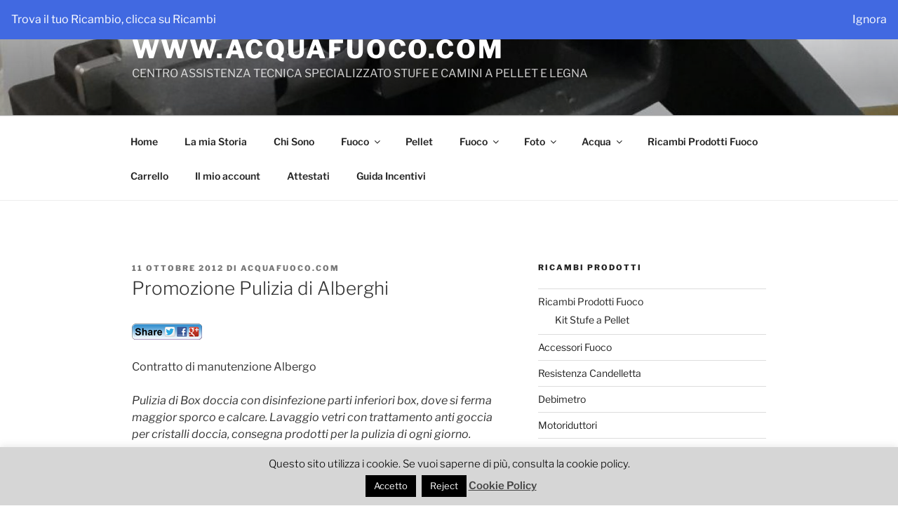

--- FILE ---
content_type: text/html; charset=UTF-8
request_url: http://acquafuoco.com/2012/10/promozione-pulizia-di-alberghi/
body_size: 35715
content:
<!DOCTYPE html>
<html lang="it-IT" class="no-js no-svg">
<head>
<meta charset="UTF-8">
<meta name="viewport" content="width=device-width, initial-scale=1.0">
<link rel="profile" href="https://gmpg.org/xfn/11">

<script>
(function(html){html.className = html.className.replace(/\bno-js\b/,'js')})(document.documentElement);
//# sourceURL=twentyseventeen_javascript_detection
</script>
<title>Promozione Pulizia di Alberghi &#8211; WWW.ACQUAFUOCO.COM</title>
<meta name='robots' content='max-image-preview:large' />
	<style>img:is([sizes="auto" i], [sizes^="auto," i]) { contain-intrinsic-size: 3000px 1500px }</style>
	<link rel="dns-prefetch" href="http://static.hupso.com/share/js/share.js"><link rel="preconnect" href="http://static.hupso.com/share/js/share.js"><link rel="preload" href="http://static.hupso.com/share/js/share.js"><meta property="og:image" content="http://acquafuoco.com/wp-content/uploads/2014/12/cropped-Braciere-completo-NUOVA-VERSIONE-x-ISIDE-idro.jpg"/>
            <script data-no-defer="1" data-ezscrex="false" data-cfasync="false" data-pagespeed-no-defer data-cookieconsent="ignore">
                var ctPublicFunctions = {"_ajax_nonce":"3e97d8d147","_rest_nonce":"4541443f1c","_ajax_url":"\/wp-admin\/admin-ajax.php","_rest_url":"http:\/\/acquafuoco.com\/wp-json\/","data__cookies_type":"native","data__ajax_type":"rest","data__bot_detector_enabled":0,"data__frontend_data_log_enabled":1,"cookiePrefix":"","wprocket_detected":false,"host_url":"acquafuoco.com","text__ee_click_to_select":"Click to select the whole data","text__ee_original_email":"The complete one is","text__ee_got_it":"Got it","text__ee_blocked":"Blocked","text__ee_cannot_connect":"Cannot connect","text__ee_cannot_decode":"Can not decode email. Unknown reason","text__ee_email_decoder":"CleanTalk email decoder","text__ee_wait_for_decoding":"The magic is on the way!","text__ee_decoding_process":"Please wait a few seconds while we decode the contact data."}
            </script>
        
            <script data-no-defer="1" data-ezscrex="false" data-cfasync="false" data-pagespeed-no-defer data-cookieconsent="ignore">
                var ctPublic = {"_ajax_nonce":"3e97d8d147","settings__forms__check_internal":"0","settings__forms__check_external":"0","settings__forms__force_protection":0,"settings__forms__search_test":1,"settings__forms__wc_add_to_cart":0,"settings__data__bot_detector_enabled":0,"settings__sfw__anti_crawler":1,"blog_home":"http:\/\/acquafuoco.com\/","pixel__setting":"0","pixel__enabled":false,"pixel__url":null,"data__email_check_before_post":1,"data__email_check_exist_post":1,"data__cookies_type":"native","data__key_is_ok":true,"data__visible_fields_required":true,"wl_brandname":"Anti-Spam by CleanTalk","wl_brandname_short":"CleanTalk","ct_checkjs_key":1048756940,"emailEncoderPassKey":"91fb77e7eacd1c42e2839e6dcb562bcf","bot_detector_forms_excluded":"W10=","advancedCacheExists":false,"varnishCacheExists":false,"wc_ajax_add_to_cart":true}
            </script>
        <link rel='dns-prefetch' href='//fonts.googleapis.com' />
<link rel="alternate" type="application/rss+xml" title="WWW.ACQUAFUOCO.COM &raquo; Feed" href="http://acquafuoco.com/feed/" />
<link rel="alternate" type="application/rss+xml" title="WWW.ACQUAFUOCO.COM &raquo; Feed dei commenti" href="http://acquafuoco.com/comments/feed/" />
<script>
window._wpemojiSettings = {"baseUrl":"https:\/\/s.w.org\/images\/core\/emoji\/15.1.0\/72x72\/","ext":".png","svgUrl":"https:\/\/s.w.org\/images\/core\/emoji\/15.1.0\/svg\/","svgExt":".svg","source":{"concatemoji":"http:\/\/acquafuoco.com\/wp-includes\/js\/wp-emoji-release.min.js?ver=6.8"}};
/*! This file is auto-generated */
!function(i,n){var o,s,e;function c(e){try{var t={supportTests:e,timestamp:(new Date).valueOf()};sessionStorage.setItem(o,JSON.stringify(t))}catch(e){}}function p(e,t,n){e.clearRect(0,0,e.canvas.width,e.canvas.height),e.fillText(t,0,0);var t=new Uint32Array(e.getImageData(0,0,e.canvas.width,e.canvas.height).data),r=(e.clearRect(0,0,e.canvas.width,e.canvas.height),e.fillText(n,0,0),new Uint32Array(e.getImageData(0,0,e.canvas.width,e.canvas.height).data));return t.every(function(e,t){return e===r[t]})}function u(e,t,n){switch(t){case"flag":return n(e,"\ud83c\udff3\ufe0f\u200d\u26a7\ufe0f","\ud83c\udff3\ufe0f\u200b\u26a7\ufe0f")?!1:!n(e,"\ud83c\uddfa\ud83c\uddf3","\ud83c\uddfa\u200b\ud83c\uddf3")&&!n(e,"\ud83c\udff4\udb40\udc67\udb40\udc62\udb40\udc65\udb40\udc6e\udb40\udc67\udb40\udc7f","\ud83c\udff4\u200b\udb40\udc67\u200b\udb40\udc62\u200b\udb40\udc65\u200b\udb40\udc6e\u200b\udb40\udc67\u200b\udb40\udc7f");case"emoji":return!n(e,"\ud83d\udc26\u200d\ud83d\udd25","\ud83d\udc26\u200b\ud83d\udd25")}return!1}function f(e,t,n){var r="undefined"!=typeof WorkerGlobalScope&&self instanceof WorkerGlobalScope?new OffscreenCanvas(300,150):i.createElement("canvas"),a=r.getContext("2d",{willReadFrequently:!0}),o=(a.textBaseline="top",a.font="600 32px Arial",{});return e.forEach(function(e){o[e]=t(a,e,n)}),o}function t(e){var t=i.createElement("script");t.src=e,t.defer=!0,i.head.appendChild(t)}"undefined"!=typeof Promise&&(o="wpEmojiSettingsSupports",s=["flag","emoji"],n.supports={everything:!0,everythingExceptFlag:!0},e=new Promise(function(e){i.addEventListener("DOMContentLoaded",e,{once:!0})}),new Promise(function(t){var n=function(){try{var e=JSON.parse(sessionStorage.getItem(o));if("object"==typeof e&&"number"==typeof e.timestamp&&(new Date).valueOf()<e.timestamp+604800&&"object"==typeof e.supportTests)return e.supportTests}catch(e){}return null}();if(!n){if("undefined"!=typeof Worker&&"undefined"!=typeof OffscreenCanvas&&"undefined"!=typeof URL&&URL.createObjectURL&&"undefined"!=typeof Blob)try{var e="postMessage("+f.toString()+"("+[JSON.stringify(s),u.toString(),p.toString()].join(",")+"));",r=new Blob([e],{type:"text/javascript"}),a=new Worker(URL.createObjectURL(r),{name:"wpTestEmojiSupports"});return void(a.onmessage=function(e){c(n=e.data),a.terminate(),t(n)})}catch(e){}c(n=f(s,u,p))}t(n)}).then(function(e){for(var t in e)n.supports[t]=e[t],n.supports.everything=n.supports.everything&&n.supports[t],"flag"!==t&&(n.supports.everythingExceptFlag=n.supports.everythingExceptFlag&&n.supports[t]);n.supports.everythingExceptFlag=n.supports.everythingExceptFlag&&!n.supports.flag,n.DOMReady=!1,n.readyCallback=function(){n.DOMReady=!0}}).then(function(){return e}).then(function(){var e;n.supports.everything||(n.readyCallback(),(e=n.source||{}).concatemoji?t(e.concatemoji):e.wpemoji&&e.twemoji&&(t(e.twemoji),t(e.wpemoji)))}))}((window,document),window._wpemojiSettings);
</script>
<style id='wp-emoji-styles-inline-css'>

	img.wp-smiley, img.emoji {
		display: inline !important;
		border: none !important;
		box-shadow: none !important;
		height: 1em !important;
		width: 1em !important;
		margin: 0 0.07em !important;
		vertical-align: -0.1em !important;
		background: none !important;
		padding: 0 !important;
	}
</style>
<link rel='stylesheet' id='wp-block-library-css' href='http://acquafuoco.com/wp-includes/css/dist/block-library/style.min.css?ver=6.8' media='all' />
<style id='wp-block-library-theme-inline-css'>
.wp-block-audio :where(figcaption){color:#555;font-size:13px;text-align:center}.is-dark-theme .wp-block-audio :where(figcaption){color:#ffffffa6}.wp-block-audio{margin:0 0 1em}.wp-block-code{border:1px solid #ccc;border-radius:4px;font-family:Menlo,Consolas,monaco,monospace;padding:.8em 1em}.wp-block-embed :where(figcaption){color:#555;font-size:13px;text-align:center}.is-dark-theme .wp-block-embed :where(figcaption){color:#ffffffa6}.wp-block-embed{margin:0 0 1em}.blocks-gallery-caption{color:#555;font-size:13px;text-align:center}.is-dark-theme .blocks-gallery-caption{color:#ffffffa6}:root :where(.wp-block-image figcaption){color:#555;font-size:13px;text-align:center}.is-dark-theme :root :where(.wp-block-image figcaption){color:#ffffffa6}.wp-block-image{margin:0 0 1em}.wp-block-pullquote{border-bottom:4px solid;border-top:4px solid;color:currentColor;margin-bottom:1.75em}.wp-block-pullquote cite,.wp-block-pullquote footer,.wp-block-pullquote__citation{color:currentColor;font-size:.8125em;font-style:normal;text-transform:uppercase}.wp-block-quote{border-left:.25em solid;margin:0 0 1.75em;padding-left:1em}.wp-block-quote cite,.wp-block-quote footer{color:currentColor;font-size:.8125em;font-style:normal;position:relative}.wp-block-quote:where(.has-text-align-right){border-left:none;border-right:.25em solid;padding-left:0;padding-right:1em}.wp-block-quote:where(.has-text-align-center){border:none;padding-left:0}.wp-block-quote.is-large,.wp-block-quote.is-style-large,.wp-block-quote:where(.is-style-plain){border:none}.wp-block-search .wp-block-search__label{font-weight:700}.wp-block-search__button{border:1px solid #ccc;padding:.375em .625em}:where(.wp-block-group.has-background){padding:1.25em 2.375em}.wp-block-separator.has-css-opacity{opacity:.4}.wp-block-separator{border:none;border-bottom:2px solid;margin-left:auto;margin-right:auto}.wp-block-separator.has-alpha-channel-opacity{opacity:1}.wp-block-separator:not(.is-style-wide):not(.is-style-dots){width:100px}.wp-block-separator.has-background:not(.is-style-dots){border-bottom:none;height:1px}.wp-block-separator.has-background:not(.is-style-wide):not(.is-style-dots){height:2px}.wp-block-table{margin:0 0 1em}.wp-block-table td,.wp-block-table th{word-break:normal}.wp-block-table :where(figcaption){color:#555;font-size:13px;text-align:center}.is-dark-theme .wp-block-table :where(figcaption){color:#ffffffa6}.wp-block-video :where(figcaption){color:#555;font-size:13px;text-align:center}.is-dark-theme .wp-block-video :where(figcaption){color:#ffffffa6}.wp-block-video{margin:0 0 1em}:root :where(.wp-block-template-part.has-background){margin-bottom:0;margin-top:0;padding:1.25em 2.375em}
</style>
<style id='classic-theme-styles-inline-css'>
/*! This file is auto-generated */
.wp-block-button__link{color:#fff;background-color:#32373c;border-radius:9999px;box-shadow:none;text-decoration:none;padding:calc(.667em + 2px) calc(1.333em + 2px);font-size:1.125em}.wp-block-file__button{background:#32373c;color:#fff;text-decoration:none}
</style>
<style id='global-styles-inline-css'>
:root{--wp--preset--aspect-ratio--square: 1;--wp--preset--aspect-ratio--4-3: 4/3;--wp--preset--aspect-ratio--3-4: 3/4;--wp--preset--aspect-ratio--3-2: 3/2;--wp--preset--aspect-ratio--2-3: 2/3;--wp--preset--aspect-ratio--16-9: 16/9;--wp--preset--aspect-ratio--9-16: 9/16;--wp--preset--color--black: #000000;--wp--preset--color--cyan-bluish-gray: #abb8c3;--wp--preset--color--white: #ffffff;--wp--preset--color--pale-pink: #f78da7;--wp--preset--color--vivid-red: #cf2e2e;--wp--preset--color--luminous-vivid-orange: #ff6900;--wp--preset--color--luminous-vivid-amber: #fcb900;--wp--preset--color--light-green-cyan: #7bdcb5;--wp--preset--color--vivid-green-cyan: #00d084;--wp--preset--color--pale-cyan-blue: #8ed1fc;--wp--preset--color--vivid-cyan-blue: #0693e3;--wp--preset--color--vivid-purple: #9b51e0;--wp--preset--gradient--vivid-cyan-blue-to-vivid-purple: linear-gradient(135deg,rgba(6,147,227,1) 0%,rgb(155,81,224) 100%);--wp--preset--gradient--light-green-cyan-to-vivid-green-cyan: linear-gradient(135deg,rgb(122,220,180) 0%,rgb(0,208,130) 100%);--wp--preset--gradient--luminous-vivid-amber-to-luminous-vivid-orange: linear-gradient(135deg,rgba(252,185,0,1) 0%,rgba(255,105,0,1) 100%);--wp--preset--gradient--luminous-vivid-orange-to-vivid-red: linear-gradient(135deg,rgba(255,105,0,1) 0%,rgb(207,46,46) 100%);--wp--preset--gradient--very-light-gray-to-cyan-bluish-gray: linear-gradient(135deg,rgb(238,238,238) 0%,rgb(169,184,195) 100%);--wp--preset--gradient--cool-to-warm-spectrum: linear-gradient(135deg,rgb(74,234,220) 0%,rgb(151,120,209) 20%,rgb(207,42,186) 40%,rgb(238,44,130) 60%,rgb(251,105,98) 80%,rgb(254,248,76) 100%);--wp--preset--gradient--blush-light-purple: linear-gradient(135deg,rgb(255,206,236) 0%,rgb(152,150,240) 100%);--wp--preset--gradient--blush-bordeaux: linear-gradient(135deg,rgb(254,205,165) 0%,rgb(254,45,45) 50%,rgb(107,0,62) 100%);--wp--preset--gradient--luminous-dusk: linear-gradient(135deg,rgb(255,203,112) 0%,rgb(199,81,192) 50%,rgb(65,88,208) 100%);--wp--preset--gradient--pale-ocean: linear-gradient(135deg,rgb(255,245,203) 0%,rgb(182,227,212) 50%,rgb(51,167,181) 100%);--wp--preset--gradient--electric-grass: linear-gradient(135deg,rgb(202,248,128) 0%,rgb(113,206,126) 100%);--wp--preset--gradient--midnight: linear-gradient(135deg,rgb(2,3,129) 0%,rgb(40,116,252) 100%);--wp--preset--font-size--small: 13px;--wp--preset--font-size--medium: 20px;--wp--preset--font-size--large: 36px;--wp--preset--font-size--x-large: 42px;--wp--preset--spacing--20: 0.44rem;--wp--preset--spacing--30: 0.67rem;--wp--preset--spacing--40: 1rem;--wp--preset--spacing--50: 1.5rem;--wp--preset--spacing--60: 2.25rem;--wp--preset--spacing--70: 3.38rem;--wp--preset--spacing--80: 5.06rem;--wp--preset--shadow--natural: 6px 6px 9px rgba(0, 0, 0, 0.2);--wp--preset--shadow--deep: 12px 12px 50px rgba(0, 0, 0, 0.4);--wp--preset--shadow--sharp: 6px 6px 0px rgba(0, 0, 0, 0.2);--wp--preset--shadow--outlined: 6px 6px 0px -3px rgba(255, 255, 255, 1), 6px 6px rgba(0, 0, 0, 1);--wp--preset--shadow--crisp: 6px 6px 0px rgba(0, 0, 0, 1);}:where(.is-layout-flex){gap: 0.5em;}:where(.is-layout-grid){gap: 0.5em;}body .is-layout-flex{display: flex;}.is-layout-flex{flex-wrap: wrap;align-items: center;}.is-layout-flex > :is(*, div){margin: 0;}body .is-layout-grid{display: grid;}.is-layout-grid > :is(*, div){margin: 0;}:where(.wp-block-columns.is-layout-flex){gap: 2em;}:where(.wp-block-columns.is-layout-grid){gap: 2em;}:where(.wp-block-post-template.is-layout-flex){gap: 1.25em;}:where(.wp-block-post-template.is-layout-grid){gap: 1.25em;}.has-black-color{color: var(--wp--preset--color--black) !important;}.has-cyan-bluish-gray-color{color: var(--wp--preset--color--cyan-bluish-gray) !important;}.has-white-color{color: var(--wp--preset--color--white) !important;}.has-pale-pink-color{color: var(--wp--preset--color--pale-pink) !important;}.has-vivid-red-color{color: var(--wp--preset--color--vivid-red) !important;}.has-luminous-vivid-orange-color{color: var(--wp--preset--color--luminous-vivid-orange) !important;}.has-luminous-vivid-amber-color{color: var(--wp--preset--color--luminous-vivid-amber) !important;}.has-light-green-cyan-color{color: var(--wp--preset--color--light-green-cyan) !important;}.has-vivid-green-cyan-color{color: var(--wp--preset--color--vivid-green-cyan) !important;}.has-pale-cyan-blue-color{color: var(--wp--preset--color--pale-cyan-blue) !important;}.has-vivid-cyan-blue-color{color: var(--wp--preset--color--vivid-cyan-blue) !important;}.has-vivid-purple-color{color: var(--wp--preset--color--vivid-purple) !important;}.has-black-background-color{background-color: var(--wp--preset--color--black) !important;}.has-cyan-bluish-gray-background-color{background-color: var(--wp--preset--color--cyan-bluish-gray) !important;}.has-white-background-color{background-color: var(--wp--preset--color--white) !important;}.has-pale-pink-background-color{background-color: var(--wp--preset--color--pale-pink) !important;}.has-vivid-red-background-color{background-color: var(--wp--preset--color--vivid-red) !important;}.has-luminous-vivid-orange-background-color{background-color: var(--wp--preset--color--luminous-vivid-orange) !important;}.has-luminous-vivid-amber-background-color{background-color: var(--wp--preset--color--luminous-vivid-amber) !important;}.has-light-green-cyan-background-color{background-color: var(--wp--preset--color--light-green-cyan) !important;}.has-vivid-green-cyan-background-color{background-color: var(--wp--preset--color--vivid-green-cyan) !important;}.has-pale-cyan-blue-background-color{background-color: var(--wp--preset--color--pale-cyan-blue) !important;}.has-vivid-cyan-blue-background-color{background-color: var(--wp--preset--color--vivid-cyan-blue) !important;}.has-vivid-purple-background-color{background-color: var(--wp--preset--color--vivid-purple) !important;}.has-black-border-color{border-color: var(--wp--preset--color--black) !important;}.has-cyan-bluish-gray-border-color{border-color: var(--wp--preset--color--cyan-bluish-gray) !important;}.has-white-border-color{border-color: var(--wp--preset--color--white) !important;}.has-pale-pink-border-color{border-color: var(--wp--preset--color--pale-pink) !important;}.has-vivid-red-border-color{border-color: var(--wp--preset--color--vivid-red) !important;}.has-luminous-vivid-orange-border-color{border-color: var(--wp--preset--color--luminous-vivid-orange) !important;}.has-luminous-vivid-amber-border-color{border-color: var(--wp--preset--color--luminous-vivid-amber) !important;}.has-light-green-cyan-border-color{border-color: var(--wp--preset--color--light-green-cyan) !important;}.has-vivid-green-cyan-border-color{border-color: var(--wp--preset--color--vivid-green-cyan) !important;}.has-pale-cyan-blue-border-color{border-color: var(--wp--preset--color--pale-cyan-blue) !important;}.has-vivid-cyan-blue-border-color{border-color: var(--wp--preset--color--vivid-cyan-blue) !important;}.has-vivid-purple-border-color{border-color: var(--wp--preset--color--vivid-purple) !important;}.has-vivid-cyan-blue-to-vivid-purple-gradient-background{background: var(--wp--preset--gradient--vivid-cyan-blue-to-vivid-purple) !important;}.has-light-green-cyan-to-vivid-green-cyan-gradient-background{background: var(--wp--preset--gradient--light-green-cyan-to-vivid-green-cyan) !important;}.has-luminous-vivid-amber-to-luminous-vivid-orange-gradient-background{background: var(--wp--preset--gradient--luminous-vivid-amber-to-luminous-vivid-orange) !important;}.has-luminous-vivid-orange-to-vivid-red-gradient-background{background: var(--wp--preset--gradient--luminous-vivid-orange-to-vivid-red) !important;}.has-very-light-gray-to-cyan-bluish-gray-gradient-background{background: var(--wp--preset--gradient--very-light-gray-to-cyan-bluish-gray) !important;}.has-cool-to-warm-spectrum-gradient-background{background: var(--wp--preset--gradient--cool-to-warm-spectrum) !important;}.has-blush-light-purple-gradient-background{background: var(--wp--preset--gradient--blush-light-purple) !important;}.has-blush-bordeaux-gradient-background{background: var(--wp--preset--gradient--blush-bordeaux) !important;}.has-luminous-dusk-gradient-background{background: var(--wp--preset--gradient--luminous-dusk) !important;}.has-pale-ocean-gradient-background{background: var(--wp--preset--gradient--pale-ocean) !important;}.has-electric-grass-gradient-background{background: var(--wp--preset--gradient--electric-grass) !important;}.has-midnight-gradient-background{background: var(--wp--preset--gradient--midnight) !important;}.has-small-font-size{font-size: var(--wp--preset--font-size--small) !important;}.has-medium-font-size{font-size: var(--wp--preset--font-size--medium) !important;}.has-large-font-size{font-size: var(--wp--preset--font-size--large) !important;}.has-x-large-font-size{font-size: var(--wp--preset--font-size--x-large) !important;}
:where(.wp-block-post-template.is-layout-flex){gap: 1.25em;}:where(.wp-block-post-template.is-layout-grid){gap: 1.25em;}
:where(.wp-block-columns.is-layout-flex){gap: 2em;}:where(.wp-block-columns.is-layout-grid){gap: 2em;}
:root :where(.wp-block-pullquote){font-size: 1.5em;line-height: 1.6;}
</style>
<link rel='stylesheet' id='cleantalk-public-css-css' href='http://acquafuoco.com/wp-content/plugins/cleantalk-spam-protect/css/cleantalk-public.min.css?ver=6.71.1_1769477917' media='all' />
<link rel='stylesheet' id='cleantalk-email-decoder-css-css' href='http://acquafuoco.com/wp-content/plugins/cleantalk-spam-protect/css/cleantalk-email-decoder.min.css?ver=6.71.1_1769477917' media='all' />
<link rel='stylesheet' id='cookie-law-info-css' href='http://acquafuoco.com/wp-content/plugins/cookie-law-info/legacy/public/css/cookie-law-info-public.css?ver=3.3.9.1' media='all' />
<link rel='stylesheet' id='cookie-law-info-gdpr-css' href='http://acquafuoco.com/wp-content/plugins/cookie-law-info/legacy/public/css/cookie-law-info-gdpr.css?ver=3.3.9.1' media='all' />
<link rel='stylesheet' id='fcbkbttn_icon-css' href='http://acquafuoco.com/wp-content/plugins/facebook-button-plugin/css/icon.css?ver=2.77' media='all' />
<link rel='stylesheet' id='fcbkbttn_stylesheet-css' href='http://acquafuoco.com/wp-content/plugins/facebook-button-plugin/css/style.css?ver=2.77' media='all' />
<link rel='stylesheet' id='hupso_css-css' href='http://acquafuoco.com/wp-content/plugins/hupso-share-buttons-for-twitter-facebook-google/style.css?ver=6.8' media='all' />
<link rel='stylesheet' id='wabtn-style-css' href='http://acquafuoco.com/wp-content/plugins/whatsapp/style.css?ver=6.8' media='all' />
<link rel='stylesheet' id='woocommerce-layout-css' href='http://acquafuoco.com/wp-content/plugins/woocommerce/assets/css/woocommerce-layout.css?ver=10.4.3' media='all' />
<link rel='stylesheet' id='woocommerce-smallscreen-css' href='http://acquafuoco.com/wp-content/plugins/woocommerce/assets/css/woocommerce-smallscreen.css?ver=10.4.3' media='only screen and (max-width: 768px)' />
<link rel='stylesheet' id='woocommerce-general-css' href='//acquafuoco.com/wp-content/plugins/woocommerce/assets/css/twenty-seventeen.css?ver=10.4.3' media='all' />
<style id='woocommerce-inline-inline-css'>
.woocommerce form .form-row .required { visibility: visible; }
</style>
<link rel='stylesheet' id='twentyseventeen-fonts-css' href='http://acquafuoco.com/wp-content/themes/twentyseventeen/assets/fonts/font-libre-franklin.css?ver=20230328' media='all' />
<link rel='stylesheet' id='twentyseventeen-style-css' href='http://acquafuoco.com/wp-content/themes/twentyseventeen/style.css?ver=20251202' media='all' />
<link rel='stylesheet' id='twentyseventeen-block-style-css' href='http://acquafuoco.com/wp-content/themes/twentyseventeen/assets/css/blocks.css?ver=20240729' media='all' />
<link rel='stylesheet' id='mm-compiled-options-mobmenu-css' href='http://acquafuoco.com/wp-content/uploads/dynamic-mobmenu.css?ver=2.8.8-985' media='all' />
<link rel='stylesheet' id='mm-google-webfont-dosis-css' href='//fonts.googleapis.com/css?family=Dosis%3Ainherit%2C400&#038;subset=latin%2Clatin-ext&#038;ver=6.8' media='all' />
<link rel='stylesheet' id='cssmobmenu-icons-css' href='http://acquafuoco.com/wp-content/plugins/mobile-menu/includes/css/mobmenu-icons.css?ver=6.8' media='all' />
<link rel='stylesheet' id='cssmobmenu-css' href='http://acquafuoco.com/wp-content/plugins/mobile-menu/includes/css/mobmenu.css?ver=2.8.8' media='all' />
<!--[if lte IE 6]> <style type="text/css">.cantembedplus{display:none;}</style><![endif]--><script src="http://acquafuoco.com/wp-content/plugins/cleantalk-spam-protect/js/apbct-public-bundle_gathering.min.js?ver=6.71.1_1769477917" id="apbct-public-bundle_gathering.min-js-js"></script>
<script src="http://acquafuoco.com/wp-includes/js/jquery/jquery.min.js?ver=3.7.1" id="jquery-core-js"></script>
<script src="http://acquafuoco.com/wp-includes/js/jquery/jquery-migrate.min.js?ver=3.4.1" id="jquery-migrate-js"></script>
<script id="cookie-law-info-js-extra">
var Cli_Data = {"nn_cookie_ids":[],"cookielist":[],"non_necessary_cookies":[],"ccpaEnabled":"","ccpaRegionBased":"","ccpaBarEnabled":"","strictlyEnabled":["necessary","obligatoire"],"ccpaType":"gdpr","js_blocking":"","custom_integration":"","triggerDomRefresh":"","secure_cookies":""};
var cli_cookiebar_settings = {"animate_speed_hide":"500","animate_speed_show":"500","background":"#d6d6d6","border":"#444","border_on":"","button_1_button_colour":"#000","button_1_button_hover":"#000000","button_1_link_colour":"#fff","button_1_as_button":"1","button_1_new_win":"","button_2_button_colour":"#333","button_2_button_hover":"#292929","button_2_link_colour":"#444","button_2_as_button":"","button_2_hidebar":"","button_3_button_colour":"#000","button_3_button_hover":"#000000","button_3_link_colour":"#fff","button_3_as_button":"1","button_3_new_win":"","button_4_button_colour":"#000","button_4_button_hover":"#000000","button_4_link_colour":"#fff","button_4_as_button":"1","button_7_button_colour":"#61a229","button_7_button_hover":"#4e8221","button_7_link_colour":"#fff","button_7_as_button":"1","button_7_new_win":"","font_family":"inherit","header_fix":"","notify_animate_hide":"1","notify_animate_show":"","notify_div_id":"#cookie-law-info-bar","notify_position_horizontal":"right","notify_position_vertical":"bottom","scroll_close":"","scroll_close_reload":"","accept_close_reload":"","reject_close_reload":"","showagain_tab":"1","showagain_background":"#fff","showagain_border":"#000","showagain_div_id":"#cookie-law-info-again","showagain_x_position":"300px","text":"#000","show_once_yn":"","show_once":"10000","logging_on":"","as_popup":"","popup_overlay":"1","bar_heading_text":"","cookie_bar_as":"banner","popup_showagain_position":"bottom-right","widget_position":"left"};
var log_object = {"ajax_url":"http:\/\/acquafuoco.com\/wp-admin\/admin-ajax.php"};
</script>
<script src="http://acquafuoco.com/wp-content/plugins/cookie-law-info/legacy/public/js/cookie-law-info-public.js?ver=3.3.9.1" id="cookie-law-info-js"></script>
<script src="http://acquafuoco.com/wp-content/plugins/woocommerce/assets/js/jquery-blockui/jquery.blockUI.min.js?ver=2.7.0-wc.10.4.3" id="wc-jquery-blockui-js" defer data-wp-strategy="defer"></script>
<script id="wc-add-to-cart-js-extra">
var wc_add_to_cart_params = {"ajax_url":"\/wp-admin\/admin-ajax.php","wc_ajax_url":"\/?wc-ajax=%%endpoint%%","i18n_view_cart":"Visualizza carrello","cart_url":"http:\/\/acquafuoco.com\/negozio-functionisogramigoogleanalyticsobjectririrfunction-ir-qir-q-pushargumentsir-l1new-dateas-createelemento-ms-getelementsbytagnameo\/carrello\/","is_cart":"","cart_redirect_after_add":"yes"};
</script>
<script src="http://acquafuoco.com/wp-content/plugins/woocommerce/assets/js/frontend/add-to-cart.min.js?ver=10.4.3" id="wc-add-to-cart-js" defer data-wp-strategy="defer"></script>
<script src="http://acquafuoco.com/wp-content/plugins/woocommerce/assets/js/js-cookie/js.cookie.min.js?ver=2.1.4-wc.10.4.3" id="wc-js-cookie-js" defer data-wp-strategy="defer"></script>
<script id="woocommerce-js-extra">
var woocommerce_params = {"ajax_url":"\/wp-admin\/admin-ajax.php","wc_ajax_url":"\/?wc-ajax=%%endpoint%%","i18n_password_show":"Mostra password","i18n_password_hide":"Nascondi password"};
</script>
<script src="http://acquafuoco.com/wp-content/plugins/woocommerce/assets/js/frontend/woocommerce.min.js?ver=10.4.3" id="woocommerce-js" defer data-wp-strategy="defer"></script>
<script id="twentyseventeen-global-js-extra">
var twentyseventeenScreenReaderText = {"quote":"<svg class=\"icon icon-quote-right\" aria-hidden=\"true\" role=\"img\"> <use href=\"#icon-quote-right\" xlink:href=\"#icon-quote-right\"><\/use> <\/svg>","expand":"Espandi il menu figlio","collapse":"Riduci il menu figlio","icon":"<svg class=\"icon icon-angle-down\" aria-hidden=\"true\" role=\"img\"> <use href=\"#icon-angle-down\" xlink:href=\"#icon-angle-down\"><\/use> <span class=\"svg-fallback icon-angle-down\"><\/span><\/svg>"};
</script>
<script src="http://acquafuoco.com/wp-content/themes/twentyseventeen/assets/js/global.js?ver=20211130" id="twentyseventeen-global-js" defer data-wp-strategy="defer"></script>
<script src="http://acquafuoco.com/wp-content/themes/twentyseventeen/assets/js/navigation.js?ver=20210122" id="twentyseventeen-navigation-js" defer data-wp-strategy="defer"></script>
<script src="http://acquafuoco.com/wp-content/plugins/mobile-menu/includes/js/mobmenu.js?ver=2.8.8" id="mobmenujs-js"></script>
<link rel="https://api.w.org/" href="http://acquafuoco.com/wp-json/" /><link rel="alternate" title="JSON" type="application/json" href="http://acquafuoco.com/wp-json/wp/v2/posts/262" /><link rel="EditURI" type="application/rsd+xml" title="RSD" href="http://acquafuoco.com/xmlrpc.php?rsd" />
<meta name="generator" content="WordPress 6.8" />
<meta name="generator" content="WooCommerce 10.4.3" />
<link rel="canonical" href="http://acquafuoco.com/2012/10/promozione-pulizia-di-alberghi/" />
<link rel='shortlink' href='http://acquafuoco.com/?p=262' />
<link rel="alternate" title="oEmbed (JSON)" type="application/json+oembed" href="http://acquafuoco.com/wp-json/oembed/1.0/embed?url=http%3A%2F%2Facquafuoco.com%2F2012%2F10%2Fpromozione-pulizia-di-alberghi%2F" />
<link rel="alternate" title="oEmbed (XML)" type="text/xml+oembed" href="http://acquafuoco.com/wp-json/oembed/1.0/embed?url=http%3A%2F%2Facquafuoco.com%2F2012%2F10%2Fpromozione-pulizia-di-alberghi%2F&#038;format=xml" />
	<noscript><style>.woocommerce-product-gallery{ opacity: 1 !important; }</style></noscript>
	<style>.recentcomments a{display:inline !important;padding:0 !important;margin:0 !important;}</style><link rel="icon" href="http://acquafuoco.com/wp-content/uploads/2015/04/Logo-100x100.jpg" sizes="32x32" />
<link rel="icon" href="http://acquafuoco.com/wp-content/uploads/2015/04/Logo.jpg" sizes="192x192" />
<link rel="apple-touch-icon" href="http://acquafuoco.com/wp-content/uploads/2015/04/Logo.jpg" />
<meta name="msapplication-TileImage" content="http://acquafuoco.com/wp-content/uploads/2015/04/Logo.jpg" />
</head>

<body class="wp-singular post-template-default single single-post postid-262 single-format-standard wp-embed-responsive wp-theme-twentyseventeen theme-twentyseventeen woocommerce-demo-store woocommerce-no-js has-header-image has-sidebar colors-light mob-menu-slideout-over">
<p role="complementary" aria-label="Avviso" class="woocommerce-store-notice demo_store" data-notice-id="a1c37b7b39b9962875148e40af465e47" style="display:none;">Trova il tuo Ricambio, clicca su Ricambi <a role="button" href="#" class="woocommerce-store-notice__dismiss-link">Ignora</a></p><div id="page" class="site">
	<a class="skip-link screen-reader-text" href="#content">
		Salta al contenuto	</a>

	<header id="masthead" class="site-header">

		<div class="custom-header">

		<div class="custom-header-media">
			<div id="wp-custom-header" class="wp-custom-header"><img src="http://acquafuoco.com/wp-content/uploads/2014/12/cropped-Braciere-completo-NUOVA-VERSIONE-x-ISIDE-idro.jpg" width="2000" height="1200" alt="" srcset="http://acquafuoco.com/wp-content/uploads/2014/12/cropped-Braciere-completo-NUOVA-VERSIONE-x-ISIDE-idro.jpg 2000w, http://acquafuoco.com/wp-content/uploads/2014/12/cropped-Braciere-completo-NUOVA-VERSIONE-x-ISIDE-idro-300x180.jpg 300w, http://acquafuoco.com/wp-content/uploads/2014/12/cropped-Braciere-completo-NUOVA-VERSIONE-x-ISIDE-idro-768x461.jpg 768w, http://acquafuoco.com/wp-content/uploads/2014/12/cropped-Braciere-completo-NUOVA-VERSIONE-x-ISIDE-idro-1024x614.jpg 1024w, http://acquafuoco.com/wp-content/uploads/2014/12/cropped-Braciere-completo-NUOVA-VERSIONE-x-ISIDE-idro-350x210.jpg 350w" sizes="(max-width: 767px) 200vw, 100vw" decoding="async" fetchpriority="high" /></div>		</div>

	<div class="site-branding">
	<div class="wrap">

		
		<div class="site-branding-text">
							<p class="site-title"><a href="http://acquafuoco.com/" rel="home" >WWW.ACQUAFUOCO.COM</a></p>
								<p class="site-description">CENTRO ASSISTENZA TECNICA SPECIALIZZATO STUFE E CAMINI A PELLET E LEGNA</p>
					</div><!-- .site-branding-text -->

		
	</div><!-- .wrap -->
</div><!-- .site-branding -->

</div><!-- .custom-header -->

					<div class="navigation-top">
				<div class="wrap">
					<nav id="site-navigation" class="main-navigation" aria-label="Menu in alto">
	<button class="menu-toggle" aria-controls="top-menu" aria-expanded="false">
		<svg class="icon icon-bars" aria-hidden="true" role="img"> <use href="#icon-bars" xlink:href="#icon-bars"></use> </svg><svg class="icon icon-close" aria-hidden="true" role="img"> <use href="#icon-close" xlink:href="#icon-close"></use> </svg>Menu	</button>

	<div class="menu-principale-container"><ul id="top-menu" class="menu"><li id="menu-item-3137" class="menu-item menu-item-type-custom menu-item-object-custom menu-item-home menu-item-3137"><a href="http://acquafuoco.com">Home</a></li>
<li id="menu-item-3937" class="menu-item menu-item-type-post_type menu-item-object-page menu-item-3937"><a href="http://acquafuoco.com/chi-sono/la-mia-storia/">La mia Storia</a></li>
<li id="menu-item-3138" class="menu-item menu-item-type-post_type menu-item-object-page menu-item-home menu-item-3138"><a href="http://acquafuoco.com/">Chi Sono</a></li>
<li id="menu-item-3256" class="menu-item menu-item-type-custom menu-item-object-custom menu-item-has-children menu-item-3256"><a href="#">Fuoco<svg class="icon icon-angle-down" aria-hidden="true" role="img"> <use href="#icon-angle-down" xlink:href="#icon-angle-down"></use> </svg></a>
<ul class="sub-menu">
	<li id="menu-item-3258" class="menu-item menu-item-type-post_type menu-item-object-page menu-item-has-children menu-item-3258"><a href="http://acquafuoco.com/fuoco/consigli-fuoco/">Consigli fuoco<svg class="icon icon-angle-down" aria-hidden="true" role="img"> <use href="#icon-angle-down" xlink:href="#icon-angle-down"></use> </svg></a>
	<ul class="sub-menu">
		<li id="menu-item-3262" class="menu-item menu-item-type-post_type menu-item-object-page menu-item-3262"><a href="http://acquafuoco.com/fuoco/consigli-fuoco/caratteristiche-costruttive/">Caratteristiche costruttive</a></li>
		<li id="menu-item-3263" class="menu-item menu-item-type-post_type menu-item-object-page menu-item-3263"><a href="http://acquafuoco.com/fuoco/consigli-fuoco/alcune-certificazioni/">Certificazioni del Pellet</a></li>
		<li id="menu-item-3264" class="menu-item menu-item-type-post_type menu-item-object-page menu-item-3264"><a href="http://acquafuoco.com/fuoco/consigli-fuoco/come-funziona-una-stufa/">Come funziona una Stufa</a></li>
		<li id="menu-item-3265" class="menu-item menu-item-type-post_type menu-item-object-page menu-item-3265"><a href="http://acquafuoco.com/fuoco/consigli-fuoco/consigli-utili/">Consigli utili</a></li>
		<li id="menu-item-3266" class="menu-item menu-item-type-post_type menu-item-object-page menu-item-3266"><a href="http://acquafuoco.com/fuoco/consigli-fuoco/cose-il-pellet-e-da-dove-proviene/">Cos&#8217;è il pellet e da dove proviene</a></li>
		<li id="menu-item-3267" class="menu-item menu-item-type-post_type menu-item-object-page menu-item-3267"><a href="http://acquafuoco.com/fuoco/consigli-fuoco/domande-frequenti/">Domande frequenti</a></li>
		<li id="menu-item-3268" class="menu-item menu-item-type-post_type menu-item-object-page menu-item-3268"><a href="http://acquafuoco.com/fuoco/consigli-fuoco/i-vantaggi-di-un-moderno-riscaldamento-a-pellet/">I vantaggi di un moderno riscaldamento a pellet</a></li>
		<li id="menu-item-3269" class="menu-item menu-item-type-post_type menu-item-object-page menu-item-3269"><a href="http://acquafuoco.com/fuoco/consigli-fuoco/le-dimensioni-per-calcolare-i-mq-da-scaldare/">Le dimensioni per Calcolare i mq da scaldare</a></li>
		<li id="menu-item-3270" class="menu-item menu-item-type-post_type menu-item-object-page menu-item-3270"><a href="http://acquafuoco.com/fuoco/consigli-fuoco/uni-10683-cosa-cambia-con-lultima-revisione/">UNI 10683: cosa cambia con l’ultima revisione</a></li>
		<li id="menu-item-3272" class="menu-item menu-item-type-post_type menu-item-object-page menu-item-3272"><a href="http://acquafuoco.com/fuoco/consigli-fuoco/impianto-a-legna-idro/">Controllo Impianto a Legna Idro</a></li>
		<li id="menu-item-3271" class="menu-item menu-item-type-post_type menu-item-object-page menu-item-3271"><a href="http://acquafuoco.com/fuoco/consigli-fuoco/impianto-a-pellet/">Controllo Impianto a Pellet</a></li>
	</ul>
</li>
	<li id="menu-item-3143" class="menu-item menu-item-type-custom menu-item-object-custom menu-item-has-children menu-item-3143"><a href="#">Ricambi Prodotti<svg class="icon icon-angle-down" aria-hidden="true" role="img"> <use href="#icon-angle-down" xlink:href="#icon-angle-down"></use> </svg></a>
	<ul class="sub-menu">
		<li id="menu-item-3181" class="menu-item menu-item-type-taxonomy menu-item-object-product_cat menu-item-3181"><a href="http://acquafuoco.com/negozio/categoria-prodotto/altri/kit-2/">Kit Stufe a Pellet</a></li>
		<li id="menu-item-3144" class="menu-item menu-item-type-taxonomy menu-item-object-product_cat menu-item-3144"><a href="http://acquafuoco.com/negozio/categoria-prodotto/fuoco-2/pellet-fuoco-2/schede/">Scheda Elettroniche</a></li>
		<li id="menu-item-3154" class="menu-item menu-item-type-taxonomy menu-item-object-product_cat menu-item-3154"><a href="http://acquafuoco.com/negozio/categoria-prodotto/fuoco-2/inserto/resistenza-inserto/">Resistenza</a></li>
		<li id="menu-item-3145" class="menu-item menu-item-type-taxonomy menu-item-object-product_cat menu-item-3145"><a href="http://acquafuoco.com/negozio/categoria-prodotto/fuoco-2/pellet-fuoco-2/display-pellet-fuoco-2/">Display / sinotico per stufe a pellet</a></li>
		<li id="menu-item-3147" class="menu-item menu-item-type-taxonomy menu-item-object-product_cat menu-item-3147"><a href="http://acquafuoco.com/negozio/categoria-prodotto/fuoco-2/pellet-fuoco-2/resistenza-candelletta/">Resistenza Candelletta</a></li>
		<li id="menu-item-3148" class="menu-item menu-item-type-taxonomy menu-item-object-product_cat menu-item-3148"><a href="http://acquafuoco.com/negozio/categoria-prodotto/fuoco-2/pellet-fuoco-2/motoriduttori/">Motoriduttori</a></li>
		<li id="menu-item-3149" class="menu-item menu-item-type-taxonomy menu-item-object-product_cat menu-item-3149"><a href="http://acquafuoco.com/negozio/categoria-prodotto/fuoco-2/pellet-fuoco-2/estrattore-fumi/">Estrattore Fumi</a></li>
		<li id="menu-item-3153" class="menu-item menu-item-type-taxonomy menu-item-object-product_cat menu-item-3153"><a href="http://acquafuoco.com/negozio/categoria-prodotto/fuoco-2/inserto/estrattore-fumi-inserto/">Estrattore Fumi Ins.</a></li>
		<li id="menu-item-3150" class="menu-item menu-item-type-taxonomy menu-item-object-product_cat menu-item-3150"><a href="http://acquafuoco.com/negozio/categoria-prodotto/fuoco-2/inserto/scheda-inserto/">Scheda Elettronica</a></li>
		<li id="menu-item-3170" class="menu-item menu-item-type-taxonomy menu-item-object-product_cat menu-item-3170"><a href="http://acquafuoco.com/negozio/categoria-prodotto/fuoco-2/caldaie-a-pellet/schede-caldaie-a-pellet/">Schede</a></li>
		<li id="menu-item-3156" class="menu-item menu-item-type-taxonomy menu-item-object-product_cat menu-item-3156"><a href="http://acquafuoco.com/negozio/categoria-prodotto/fuoco-2/pellet-fuoco-2/debimetro-sensorediflusso/">Debimetro</a></li>
		<li id="menu-item-3151" class="menu-item menu-item-type-taxonomy menu-item-object-product_cat menu-item-3151"><a href="http://acquafuoco.com/negozio/categoria-prodotto/fuoco-2/pellet-fuoco-2/braciere/">Bracieri stufe</a></li>
		<li id="menu-item-3158" class="menu-item menu-item-type-taxonomy menu-item-object-product_cat menu-item-3158"><a href="http://acquafuoco.com/negozio/categoria-prodotto/fuoco-2/inserto/sonda-fumi-inserto/">Sonda Fumi</a></li>
		<li id="menu-item-3159" class="menu-item menu-item-type-taxonomy menu-item-object-product_cat menu-item-3159"><a href="http://acquafuoco.com/negozio/categoria-prodotto/fuoco-2/inserto/tangenziale-inserto/">Tangenziale</a></li>
		<li id="menu-item-3164" class="menu-item menu-item-type-taxonomy menu-item-object-product_cat menu-item-3164"><a href="http://acquafuoco.com/negozio/categoria-prodotto/fuoco-2/pellet-fuoco-2/telecomandi/">Telecomandi</a></li>
		<li id="menu-item-3165" class="menu-item menu-item-type-taxonomy menu-item-object-product_cat menu-item-3165"><a href="http://acquafuoco.com/negozio/categoria-prodotto/fuoco-2/caldaie-a-pellet/kit/">Kit</a></li>
		<li id="menu-item-3169" class="menu-item menu-item-type-taxonomy menu-item-object-product_cat menu-item-3169"><a href="http://acquafuoco.com/negozio/categoria-prodotto/fuoco-2/inserto/telecomando/">Telecomando</a></li>
		<li id="menu-item-3360" class="menu-item menu-item-type-taxonomy menu-item-object-product_cat menu-item-3360"><a href="http://acquafuoco.com/negozio/categoria-prodotto/altri/">Varie</a></li>
		<li id="menu-item-3221" class="menu-item menu-item-type-taxonomy menu-item-object-product_cat menu-item-3221"><a href="http://acquafuoco.com/negozio/categoria-prodotto/altri/tubi/tubi-interno/valvola/">Valvola</a></li>
		<li id="menu-item-3175" class="menu-item menu-item-type-taxonomy menu-item-object-product_cat menu-item-3175"><a href="http://acquafuoco.com/negozio/categoria-prodotto/fuoco-2/pellet-fuoco-2/pressostato/">Pressostato</a></li>
		<li id="menu-item-3176" class="menu-item menu-item-type-taxonomy menu-item-object-product_cat menu-item-3176"><a href="http://acquafuoco.com/negozio/categoria-prodotto/fuoco-2/inserto/pompe/">Pompe</a></li>
		<li id="menu-item-3178" class="menu-item menu-item-type-taxonomy menu-item-object-product_cat menu-item-3178"><a href="http://acquafuoco.com/negozio/categoria-prodotto/fuoco-2/pellet-fuoco-2/pompa-fuoco-2/">Pompe x stufe idro e Caldaie</a></li>
		<li id="menu-item-3220" class="menu-item menu-item-type-taxonomy menu-item-object-product_cat menu-item-3220"><a href="http://acquafuoco.com/negozio/categoria-prodotto/fuoco-2/caldaie-a-pellet/sonde-caldaie-a-pellet/">Sonde</a></li>
		<li id="menu-item-3146" class="menu-item menu-item-type-taxonomy menu-item-object-product_cat menu-item-3146"><a href="http://acquafuoco.com/negozio/categoria-prodotto/altri/accessori/">Accessori Fuoco</a></li>
		<li id="menu-item-3177" class="menu-item menu-item-type-taxonomy menu-item-object-product_cat menu-item-3177"><a href="http://acquafuoco.com/negozio/categoria-prodotto/fuoco-2/caldaie-a-pellet/resistenze/">Resistenze</a></li>
		<li id="menu-item-3192" class="menu-item menu-item-type-taxonomy menu-item-object-product_cat menu-item-3192"><a href="http://acquafuoco.com/negozio/categoria-prodotto/fuoco-2/caldaie-a-pellet/motore-fumi/">Motore fumi</a></li>
		<li id="menu-item-3203" class="menu-item menu-item-type-taxonomy menu-item-object-product_cat menu-item-3203"><a href="http://acquafuoco.com/negozio/categoria-prodotto/fuoco-2/caldaie-a-pellet/termostati/">Termostati</a></li>
		<li id="menu-item-3211" class="menu-item menu-item-type-taxonomy menu-item-object-product_cat menu-item-3211"><a href="http://acquafuoco.com/negozio/categoria-prodotto/fuoco-2/legna/sonda-legna/">Sonda temperatura</a></li>
	</ul>
</li>
	<li id="menu-item-3259" class="menu-item menu-item-type-post_type menu-item-object-page current_page_parent menu-item-has-children menu-item-3259"><a href="http://acquafuoco.com/fuoco/pulizia-di-fine-anno/">Pulizia di Fine Anno<svg class="icon icon-angle-down" aria-hidden="true" role="img"> <use href="#icon-angle-down" xlink:href="#icon-angle-down"></use> </svg></a>
	<ul class="sub-menu">
		<li id="menu-item-3273" class="menu-item menu-item-type-post_type menu-item-object-page menu-item-3273"><a href="http://acquafuoco.com/fuoco/pulizia-di-fine-anno/manutenzione-fuoco/">Manutenzione Fuoco</a></li>
	</ul>
</li>
	<li id="menu-item-3260" class="menu-item menu-item-type-post_type menu-item-object-page menu-item-3260"><a href="http://acquafuoco.com/fuoco/stufe-sempre-aggiornate/">Stufe sempre aggiornate</a></li>
	<li id="menu-item-3261" class="menu-item menu-item-type-post_type menu-item-object-page menu-item-has-children menu-item-3261"><a href="http://acquafuoco.com/fuoco/un-ora-con-voi/">Un&#8217; ora Con Voi<svg class="icon icon-angle-down" aria-hidden="true" role="img"> <use href="#icon-angle-down" xlink:href="#icon-angle-down"></use> </svg></a>
	<ul class="sub-menu">
		<li id="menu-item-3274" class="menu-item menu-item-type-post_type menu-item-object-page menu-item-3274"><a href="http://acquafuoco.com/fuoco/un-ora-con-voi/collaudi-prime-accensioni/">Collaudi Prime Accensioni</a></li>
	</ul>
</li>
</ul>
</li>
<li id="menu-item-3235" class="menu-item menu-item-type-post_type menu-item-object-page menu-item-3235"><a href="http://acquafuoco.com/fuoco/pellet/">Pellet</a></li>
<li id="menu-item-3277" class="menu-item menu-item-type-custom menu-item-object-custom menu-item-has-children menu-item-3277"><a href="#">Fuoco<svg class="icon icon-angle-down" aria-hidden="true" role="img"> <use href="#icon-angle-down" xlink:href="#icon-angle-down"></use> </svg></a>
<ul class="sub-menu">
	<li id="menu-item-3295" class="menu-item menu-item-type-post_type menu-item-object-page menu-item-3295"><a href="http://acquafuoco.com/foto-gallery-2/fuoco/caldaie-a-legna/">Caldaie a Legna</a></li>
	<li id="menu-item-3296" class="menu-item menu-item-type-post_type menu-item-object-page menu-item-3296"><a href="http://acquafuoco.com/foto-gallery-2/fuoco/caldaie-a-pellet/">Caldaie a Pellet</a></li>
	<li id="menu-item-3297" class="menu-item menu-item-type-post_type menu-item-object-page menu-item-3297"><a href="http://acquafuoco.com/foto-gallery-2/fuoco/caldaie-combinate/">Caldaie Combinate</a></li>
	<li id="menu-item-3298" class="menu-item menu-item-type-post_type menu-item-object-page menu-item-3298"><a href="http://acquafuoco.com/foto-gallery-2/fuoco/camini-a-legna/">Camini a Legna</a></li>
	<li id="menu-item-3299" class="menu-item menu-item-type-post_type menu-item-object-page menu-item-3299"><a href="http://acquafuoco.com/foto-gallery-2/fuoco/inserto-a-pellet/">Inserto a Pellet</a></li>
	<li id="menu-item-3300" class="menu-item menu-item-type-post_type menu-item-object-page menu-item-3300"><a href="http://acquafuoco.com/foto-gallery-2/fuoco/stufe-a-legna/">Stufe a Legna</a></li>
	<li id="menu-item-3301" class="menu-item menu-item-type-post_type menu-item-object-page menu-item-3301"><a href="http://acquafuoco.com/foto-gallery-2/fuoco/stufe-a-pellet/">Stufe a Pellet</a></li>
</ul>
</li>
<li id="menu-item-3330" class="menu-item menu-item-type-custom menu-item-object-custom menu-item-has-children menu-item-3330"><a href="#">Foto<svg class="icon icon-angle-down" aria-hidden="true" role="img"> <use href="#icon-angle-down" xlink:href="#icon-angle-down"></use> </svg></a>
<ul class="sub-menu">
	<li id="menu-item-3236" class="menu-item menu-item-type-post_type menu-item-object-page menu-item-has-children menu-item-3236"><a href="http://acquafuoco.com/foto-gallery-2/">Foto Gallery<svg class="icon icon-angle-down" aria-hidden="true" role="img"> <use href="#icon-angle-down" xlink:href="#icon-angle-down"></use> </svg></a>
	<ul class="sub-menu">
		<li id="menu-item-3276" class="menu-item menu-item-type-custom menu-item-object-custom menu-item-has-children menu-item-3276"><a href="#">Acqua<svg class="icon icon-angle-down" aria-hidden="true" role="img"> <use href="#icon-angle-down" xlink:href="#icon-angle-down"></use> </svg></a>
		<ul class="sub-menu">
			<li id="menu-item-3281" class="menu-item menu-item-type-post_type menu-item-object-page menu-item-3281"><a href="http://acquafuoco.com/foto-gallery-2/acqua/box-doccia/">Box Doccia</a></li>
			<li id="menu-item-3282" class="menu-item menu-item-type-post_type menu-item-object-page menu-item-3282"><a href="http://acquafuoco.com/foto-gallery-2/acqua/cabine-idromassaggio/">Cabine Idromassaggio</a></li>
			<li id="menu-item-3283" class="menu-item menu-item-type-post_type menu-item-object-page menu-item-3283"><a href="http://acquafuoco.com/foto-gallery-2/acqua/combinate-vasca-doccia/">Combinate Vasca Doccia</a></li>
			<li id="menu-item-3285" class="menu-item menu-item-type-post_type menu-item-object-page menu-item-3285"><a href="http://acquafuoco.com/foto-gallery-2/acqua/pulizia-box-doccia/">Pulizia Box Doccia</a></li>
			<li id="menu-item-3284" class="menu-item menu-item-type-post_type menu-item-object-page menu-item-3284"><a href="http://acquafuoco.com/foto-gallery-2/acqua/mini-piscine/">Mini Piscine</a></li>
			<li id="menu-item-3287" class="menu-item menu-item-type-post_type menu-item-object-page menu-item-3287"><a href="http://acquafuoco.com/foto-gallery-2/acqua/vasche-idromassaggio/">Vasche Idromassaggio</a></li>
		</ul>
</li>
		<li id="menu-item-3278" class="menu-item menu-item-type-post_type menu-item-object-page menu-item-3278"><a href="http://acquafuoco.com/foto-gallery-2/alberghi/">Alberghi</a></li>
		<li id="menu-item-3279" class="menu-item menu-item-type-post_type menu-item-object-page menu-item-3279"><a href="http://acquafuoco.com/foto-gallery-2/collaudi-caldaie-biomassa/">Collaudi Caldaie Biomassa</a></li>
	</ul>
</li>
	<li id="menu-item-3303" class="menu-item menu-item-type-post_type menu-item-object-page menu-item-has-children menu-item-3303"><a href="http://acquafuoco.com/foto-gallery-2/foto-gallery/">Foto Problemi<svg class="icon icon-angle-down" aria-hidden="true" role="img"> <use href="#icon-angle-down" xlink:href="#icon-angle-down"></use> </svg></a>
	<ul class="sub-menu">
		<li id="menu-item-3304" class="menu-item menu-item-type-post_type menu-item-object-page menu-item-has-children menu-item-3304"><a href="http://acquafuoco.com/acqua/problemi-acqua/">Problemi Acqua<svg class="icon icon-angle-down" aria-hidden="true" role="img"> <use href="#icon-angle-down" xlink:href="#icon-angle-down"></use> </svg></a>
		<ul class="sub-menu">
			<li id="menu-item-3305" class="menu-item menu-item-type-post_type menu-item-object-page menu-item-3305"><a href="http://acquafuoco.com/acqua/problemi-acqua/calcare-forte-3/">Calcare Forte</a></li>
			<li id="menu-item-3306" class="menu-item menu-item-type-post_type menu-item-object-page menu-item-3306"><a href="http://acquafuoco.com/acqua/problemi-acqua/docce-prima-dopo-la-pulizia/">Docce prima dopo la Pulizia</a></li>
			<li id="menu-item-3307" class="menu-item menu-item-type-post_type menu-item-object-page menu-item-3307"><a href="http://acquafuoco.com/acqua/problemi-acqua/docce-installazioni-pericolose/">Installazione Docce Pericolose</a></li>
			<li id="menu-item-3308" class="menu-item menu-item-type-post_type menu-item-object-page menu-item-3308"><a href="http://acquafuoco.com/acqua/problemi-acqua/installazioni-non-a-regola/">Installazioni Non a Regola</a></li>
			<li id="menu-item-3309" class="menu-item menu-item-type-post_type menu-item-object-page menu-item-3309"><a href="http://acquafuoco.com/acqua/problemi-acqua/docce-perdite-acqua/">Perdite Acqua Docce</a></li>
			<li id="menu-item-3310" class="menu-item menu-item-type-post_type menu-item-object-page menu-item-3310"><a href="http://acquafuoco.com/acqua/problemi-acqua/pulizia-di-mini-piscine/">Pulizia di Mini Piscine</a></li>
			<li id="menu-item-3311" class="menu-item menu-item-type-post_type menu-item-object-page menu-item-3311"><a href="http://acquafuoco.com/acqua/problemi-acqua/docce-foto-sporco-residuo/">Residuo di sporco su Doccia</a></li>
			<li id="menu-item-3312" class="menu-item menu-item-type-post_type menu-item-object-page menu-item-3312"><a href="http://acquafuoco.com/acqua/problemi-acqua/scarico-sbagliato/">Scarico Sbagliato</a></li>
			<li id="menu-item-3313" class="menu-item menu-item-type-post_type menu-item-object-page menu-item-3313"><a href="http://acquafuoco.com/acqua/problemi-acqua/siliconate-male-2/">Siliconate Male</a></li>
		</ul>
</li>
		<li id="menu-item-3314" class="menu-item menu-item-type-post_type menu-item-object-page menu-item-has-children menu-item-3314"><a href="http://acquafuoco.com/fuoco/problemi-fuoco/">Problemi Fuoco<svg class="icon icon-angle-down" aria-hidden="true" role="img"> <use href="#icon-angle-down" xlink:href="#icon-angle-down"></use> </svg></a>
		<ul class="sub-menu">
			<li id="menu-item-3315" class="menu-item menu-item-type-post_type menu-item-object-page menu-item-3315"><a href="http://acquafuoco.com/fuoco/problemi-fuoco/bocchetta-daria-sciolta/">Bocchetta D&#8217;aria Sciolta</a></li>
			<li id="menu-item-3316" class="menu-item menu-item-type-post_type menu-item-object-page menu-item-3316"><a href="http://acquafuoco.com/fuoco/problemi-fuoco/canna-fumaria-in-allumi-su-stufa-a-pellet/">Canna Fumaria in Allumi su Stufa a Pellet</a></li>
			<li id="menu-item-3317" class="menu-item menu-item-type-post_type menu-item-object-page menu-item-3317"><a href="http://acquafuoco.com/fuoco/problemi-fuoco/comignolo-sporco/">Comignolo Sporco</a></li>
			<li id="menu-item-3318" class="menu-item menu-item-type-post_type menu-item-object-page menu-item-3318"><a href="http://acquafuoco.com/fuoco/problemi-fuoco/curve-inutili/">Curve Inutili</a></li>
			<li id="menu-item-3319" class="menu-item menu-item-type-post_type menu-item-object-page menu-item-3319"><a href="http://acquafuoco.com/fuoco/problemi-fuoco/deflettori-pieni-di-fulligine/">Deflettori Pieni di Fuliggine</a></li>
			<li id="menu-item-3320" class="menu-item menu-item-type-post_type menu-item-object-page menu-item-3320"><a href="http://acquafuoco.com/fuoco/problemi-fuoco/foto-prodotti-non-installati-a-regola-darte-2/">Foto Prodotti Non Installati a Regola d&#8217;arte</a></li>
			<li id="menu-item-3321" class="menu-item menu-item-type-post_type menu-item-object-page menu-item-3321"><a href="http://acquafuoco.com/fuoco/problemi-fuoco/pensavano-fosse-pulita/">Pensavano Fosse pulita</a></li>
			<li id="menu-item-3322" class="menu-item menu-item-type-post_type menu-item-object-page menu-item-3322"><a href="http://acquafuoco.com/fuoco/problemi-fuoco/polveri-raccolte-dal-calore-che-se-non-pulite-vengono-rimesse-nella-stanza/">Polveri Raccolte dal calore che se non pulite vengono Rimesse nella Stanza</a></li>
			<li id="menu-item-3323" class="menu-item menu-item-type-post_type menu-item-object-page menu-item-3323"><a href="http://acquafuoco.com/fuoco/problemi-fuoco/prodotti-con-problemi-di-umido/">Prodotti con problemi di Umido</a></li>
			<li id="menu-item-3324" class="menu-item menu-item-type-post_type menu-item-object-page menu-item-3324"><a href="http://acquafuoco.com/fuoco/problemi-fuoco/scambiatore-di-calore-sporco/">Scambiatore di Calore Sporco</a></li>
			<li id="menu-item-3325" class="menu-item menu-item-type-post_type menu-item-object-page menu-item-3325"><a href="http://acquafuoco.com/fuoco/problemi-fuoco/tubi-scarico-fumi-pieni/">Tubi Scarico Fumi Pieni</a></li>
			<li id="menu-item-3326" class="menu-item menu-item-type-post_type menu-item-object-page menu-item-3326"><a href="http://acquafuoco.com/fuoco/problemi-fuoco/vanno-scambiatore-calore-pieni-di-acqua/">Vanno Scambiatore Calore Pieni di Acqua</a></li>
			<li id="menu-item-3327" class="menu-item menu-item-type-post_type menu-item-object-page menu-item-3327"><a href="http://acquafuoco.com/fuoco/problemi-fuoco/vie-dei-fumi-ostruite/">Vie dei Fumi Ostruite</a></li>
		</ul>
</li>
	</ul>
</li>
</ul>
</li>
<li id="menu-item-3254" class="menu-item menu-item-type-custom menu-item-object-custom menu-item-has-children menu-item-3254"><a href="#">Acqua<svg class="icon icon-angle-down" aria-hidden="true" role="img"> <use href="#icon-angle-down" xlink:href="#icon-angle-down"></use> </svg></a>
<ul class="sub-menu">
	<li id="menu-item-3243" class="menu-item menu-item-type-post_type menu-item-object-page menu-item-3243"><a href="http://acquafuoco.com/acqua/pulizia-box-doccia/">Pulizia Box Doccia</a></li>
	<li id="menu-item-3242" class="menu-item menu-item-type-post_type menu-item-object-page menu-item-3242"><a href="http://acquafuoco.com/acqua/lucidatura/">Lucidatura Idromassaggio</a></li>
	<li id="menu-item-3245" class="menu-item menu-item-type-post_type menu-item-object-page menu-item-3245"><a href="http://acquafuoco.com/acqua/pulizia-annuale/">Pulizia Idromassaggio Annuale</a></li>
	<li id="menu-item-3246" class="menu-item menu-item-type-post_type menu-item-object-page menu-item-3246"><a href="http://acquafuoco.com/acqua/pulizia-mini-piscina-2/">Pulizia Mini piscina</a></li>
	<li id="menu-item-3247" class="menu-item menu-item-type-post_type menu-item-object-page menu-item-3247"><a href="http://acquafuoco.com/acqua/pulizia-mini-piscina/">Pulizia Mini piscina Come?</a></li>
	<li id="menu-item-3248" class="menu-item menu-item-type-post_type menu-item-object-page menu-item-3248"><a href="http://acquafuoco.com/acqua/si-consiglia-per-idromassaggio/">Si consiglia per idromassaggio</a></li>
	<li id="menu-item-3249" class="menu-item menu-item-type-post_type menu-item-object-page menu-item-3249"><a href="http://acquafuoco.com/acqua/sostituzioni-di-guarnizioni/">Sostituzioni di guarnizioni</a></li>
	<li id="menu-item-3250" class="menu-item menu-item-type-post_type menu-item-object-page menu-item-3250"><a href="http://acquafuoco.com/acqua/manutenzione-idromassaggio/">Manutenzione Idromassaggio</a></li>
	<li id="menu-item-3251" class="menu-item menu-item-type-post_type menu-item-object-page menu-item-3251"><a href="http://acquafuoco.com/acqua/prassi-di-riferimento-unipdr-142015/">Prassi di riferimento UNI/PdR 14:2015</a></li>
</ul>
</li>
<li id="menu-item-3217" class="menu-item menu-item-type-taxonomy menu-item-object-product_cat menu-item-3217"><a href="http://acquafuoco.com/negozio/categoria-prodotto/fuoco-2/">Ricambi Prodotti Fuoco</a></li>
<li id="menu-item-3237" class="menu-item menu-item-type-post_type menu-item-object-page menu-item-3237"><a href="http://acquafuoco.com/negozio-functionisogramigoogleanalyticsobjectririrfunction-ir-qir-q-pushargumentsir-l1new-dateas-createelemento-ms-getelementsbytagnameo/carrello/">Carrello</a></li>
<li id="menu-item-3238" class="menu-item menu-item-type-post_type menu-item-object-page menu-item-3238"><a href="http://acquafuoco.com/negozio-functionisogramigoogleanalyticsobjectririrfunction-ir-qir-q-pushargumentsir-l1new-dateas-createelemento-ms-getelementsbytagnameo/mio-account/">Il mio account</a></li>
<li id="menu-item-4025" class="menu-item menu-item-type-post_type menu-item-object-page menu-item-4025"><a href="http://acquafuoco.com/chi-sono/http-acquafuoco-com-chi-sono-attestati/">Attestati</a></li>
<li id="menu-item-10959" class="menu-item menu-item-type-post_type menu-item-object-page menu-item-10959"><a href="http://acquafuoco.com/guida-incentivi/">Guida Incentivi</a></li>
</ul></div>
	</nav><!-- #site-navigation -->
				</div><!-- .wrap -->
			</div><!-- .navigation-top -->
		
	</header><!-- #masthead -->

	
	<div class="site-content-contain">
		<div id="content" class="site-content">

<div class="wrap">
	<div id="primary" class="content-area">
		<main id="main" class="site-main">

			
<article id="post-262" class="post-262 post type-post status-publish format-standard hentry category-acqua tag-albergo tag-cabine">
		<header class="entry-header">
		<div class="entry-meta"><span class="posted-on"><span class="screen-reader-text">Pubblicato il</span> <a href="http://acquafuoco.com/2012/10/promozione-pulizia-di-alberghi/" rel="bookmark"><time class="entry-date published" datetime="2012-10-11T18:00:12+02:00">11 Ottobre 2012</time><time class="updated" datetime="2020-04-28T15:37:14+02:00">28 Aprile 2020</time></a></span><span class="byline"> di <span class="author vcard"><a class="url fn n" href="http://acquafuoco.com/author/admin/">acquafuoco.com</a></span></span></div><!-- .entry-meta --><h1 class="entry-title">Promozione Pulizia di Alberghi</h1>	</header><!-- .entry-header -->

	
	<div class="entry-content">
		<!-- WhatsApp Share Button for WordPress: http://peadig.com/wordpress-plugins/whatsapp-share-button/ --><div class="wabtn_container"><a href="whatsapp://send?text=Promozione Pulizia di Alberghi - http://acquafuoco.com/2012/10/promozione-pulizia-di-alberghi/?utm_source=WhatsApp%26utm_medium=IM%26amp;utm_campaign=share%20button" class="wabtn">Share this on WhatsApp</a></div><div style="padding-bottom:20px; padding-top:10px;" class="hupso-share-buttons"><!-- Hupso Share Buttons - https://www.hupso.com/share/ --><a class="hupso_pop" href="https://www.hupso.com/share/"><img decoding="async" src="http://static.hupso.com/share/buttons/button100x23.png" style="border:0px; width:100; height: 23; " alt="Share Button" /></a><script type="text/javascript">var hupso_services=new Array("Twitter","Facebook","Google Plus","Linkedin","Email");var hupso_icon_type = "labels";var hupso_background="#EAF4FF";var hupso_border="#66CCFF";var hupso_image_folder_url = "";var hupso_url="";var hupso_title="Promozione%20Pulizia%20di%20Alberghi";</script><script type="text/javascript" src="http://static.hupso.com/share/js/share.js"></script><!-- Hupso Share Buttons --></div><p>Contratto di&nbsp;manutenzione&nbsp;Albergo</p>
<p><em>Pulizia di Box doccia con disinfezione parti inferiori box, dove si ferma maggior sporco e calcare. Lavaggio vetri con trattamento anti goccia per cristalli doccia, consegna prodotti per la pulizia di ogni giorno.</em></p>
<div class="fcbkbttn_buttons_block" id="fcbkbttn_left"><div class="fcbkbttn_button">
					<a href="https://www.facebook.com/acquafuoco.stoccoalessandro" target="_blank">
						<img decoding="async" src="http://acquafuoco.com/wp-content/plugins/facebook-button-plugin/images/standard-facebook-ico.png" alt="Fb-Button" />
					</a>
				</div><div class="fcbkbttn_like "><fb:like href="http://acquafuoco.com/2012/10/promozione-pulizia-di-alberghi/" action="like" colorscheme="light" layout="button_count"  size="small"></fb:like></div><div class="fb-share-button  " data-href="http://acquafuoco.com/2012/10/promozione-pulizia-di-alberghi/" data-type="button_count" data-size="small"></div></div><!-- WhatsApp Share Button for WordPress: http://peadig.com/wordpress-plugins/whatsapp-share-button/ --><div class="wabtn_container"><a href="whatsapp://send?text=Promozione Pulizia di Alberghi - http://acquafuoco.com/2012/10/promozione-pulizia-di-alberghi/?utm_source=WhatsApp%26utm_medium=IM%26amp;utm_campaign=share%20button" class="wabtn">Share this on WhatsApp</a></div>	</div><!-- .entry-content -->

	<footer class="entry-footer"><span class="cat-tags-links"><span class="cat-links"><svg class="icon icon-folder-open" aria-hidden="true" role="img"> <use href="#icon-folder-open" xlink:href="#icon-folder-open"></use> </svg><span class="screen-reader-text">Categorie</span><a href="http://acquafuoco.com/category/acqua/" rel="category tag">Acqua</a></span><span class="tags-links"><svg class="icon icon-hashtag" aria-hidden="true" role="img"> <use href="#icon-hashtag" xlink:href="#icon-hashtag"></use> </svg><span class="screen-reader-text">Tag</span><a href="http://acquafuoco.com/tag/albergo/" rel="tag">Albergo</a>, <a href="http://acquafuoco.com/tag/cabine/" rel="tag">Cabine doccie</a></span></span></footer> <!-- .entry-footer -->
</article><!-- #post-262 -->

	<nav class="navigation post-navigation" aria-label="Articoli">
		<h2 class="screen-reader-text">Navigazione articoli</h2>
		<div class="nav-links"><div class="nav-previous"><a href="http://acquafuoco.com/2012/10/stufa-a-pellet/" rel="prev"><span class="screen-reader-text">Articolo precedente:</span><span aria-hidden="true" class="nav-subtitle">Precedente</span> <span class="nav-title"><span class="nav-title-icon-wrapper"><svg class="icon icon-arrow-left" aria-hidden="true" role="img"> <use href="#icon-arrow-left" xlink:href="#icon-arrow-left"></use> </svg></span>Stufa a Pellet</span></a></div><div class="nav-next"><a href="http://acquafuoco.com/2012/10/a-s-o/" rel="next"><span class="screen-reader-text">Articolo successivo</span><span aria-hidden="true" class="nav-subtitle">Successivo</span> <span class="nav-title">A.S.O.<span class="nav-title-icon-wrapper"><svg class="icon icon-arrow-right" aria-hidden="true" role="img"> <use href="#icon-arrow-right" xlink:href="#icon-arrow-right"></use> </svg></span></span></a></div></div>
	</nav>
		</main><!-- #main -->
	</div><!-- #primary -->
	
<aside id="secondary" class="widget-area" aria-label="Barra laterale del blog">
	<section id="nav_menu-6" class="widget widget_nav_menu"><h2 class="widget-title">Ricambi Prodotti</h2><nav class="menu-categorie-container" aria-label="Ricambi Prodotti"><ul id="menu-categorie" class="menu"><li id="menu-item-3377" class="menu-item menu-item-type-taxonomy menu-item-object-product_cat menu-item-has-children menu-item-3377"><a href="http://acquafuoco.com/negozio/categoria-prodotto/fuoco-2/">Ricambi Prodotti Fuoco</a>
<ul class="sub-menu">
	<li id="menu-item-3380" class="menu-item menu-item-type-taxonomy menu-item-object-product_cat menu-item-3380"><a href="http://acquafuoco.com/negozio/categoria-prodotto/altri/kit-2/">Kit Stufe a Pellet</a></li>
</ul>
</li>
<li id="menu-item-3119" class="menu-item menu-item-type-taxonomy menu-item-object-product_cat menu-item-3119"><a href="http://acquafuoco.com/negozio/categoria-prodotto/altri/accessori/">Accessori Fuoco</a></li>
<li id="menu-item-3122" class="menu-item menu-item-type-taxonomy menu-item-object-product_cat menu-item-3122"><a href="http://acquafuoco.com/negozio/categoria-prodotto/fuoco-2/pellet-fuoco-2/resistenza-candelletta/">Resistenza Candelletta</a></li>
<li id="menu-item-3382" class="menu-item menu-item-type-taxonomy menu-item-object-product_cat menu-item-3382"><a href="http://acquafuoco.com/negozio/categoria-prodotto/fuoco-2/inserto/debimetro/">Debimetro</a></li>
<li id="menu-item-3123" class="menu-item menu-item-type-taxonomy menu-item-object-product_cat menu-item-3123"><a href="http://acquafuoco.com/negozio/categoria-prodotto/fuoco-2/pellet-fuoco-2/motoriduttori/">Motoriduttori</a></li>
<li id="menu-item-3121" class="menu-item menu-item-type-taxonomy menu-item-object-product_cat menu-item-3121"><a href="http://acquafuoco.com/negozio/categoria-prodotto/fuoco-2/pellet-fuoco-2/display-pellet-fuoco-2/">Display / sinotico per stufe a pellet</a></li>
<li id="menu-item-3120" class="menu-item menu-item-type-taxonomy menu-item-object-product_cat menu-item-3120"><a href="http://acquafuoco.com/negozio/categoria-prodotto/fuoco-2/pellet-fuoco-2/schede/">Scheda Elettroniche</a></li>
<li id="menu-item-3124" class="menu-item menu-item-type-taxonomy menu-item-object-product_cat menu-item-3124"><a href="http://acquafuoco.com/negozio/categoria-prodotto/fuoco-2/pellet-fuoco-2/estrattore-fumi/">Estrattore Fumi</a></li>
<li id="menu-item-3125" class="menu-item menu-item-type-taxonomy menu-item-object-product_cat menu-item-3125"><a href="http://acquafuoco.com/negozio/categoria-prodotto/fuoco-2/pellet-fuoco-2/braciere/">Bracieri stufe</a></li>
<li id="menu-item-3385" class="menu-item menu-item-type-taxonomy menu-item-object-product_cat menu-item-3385"><a href="http://acquafuoco.com/negozio/categoria-prodotto/fuoco-2/pellet-fuoco-2/tangenziale/">Tangenziale</a></li>
<li id="menu-item-3383" class="menu-item menu-item-type-taxonomy menu-item-object-product_cat menu-item-3383"><a href="http://acquafuoco.com/negozio/categoria-prodotto/fuoco-2/inserto/presostato/">Pressostato</a></li>
<li id="menu-item-3384" class="menu-item menu-item-type-taxonomy menu-item-object-product_cat menu-item-3384"><a href="http://acquafuoco.com/negozio/categoria-prodotto/fuoco-2/pellet-fuoco-2/sonda-fumi/">Sonda Fumi</a></li>
<li id="menu-item-3387" class="menu-item menu-item-type-taxonomy menu-item-object-product_cat menu-item-3387"><a href="http://acquafuoco.com/negozio/categoria-prodotto/fuoco-2/pellet-fuoco-2/termostato/">Termostato</a></li>
<li id="menu-item-3386" class="menu-item menu-item-type-taxonomy menu-item-object-product_cat menu-item-3386"><a href="http://acquafuoco.com/negozio/categoria-prodotto/fuoco-2/pellet-fuoco-2/telecomandi/">Telecomandi</a></li>
<li id="menu-item-3381" class="menu-item menu-item-type-taxonomy menu-item-object-product_cat menu-item-3381"><a href="http://acquafuoco.com/negozio/categoria-prodotto/fuoco-2/pellet-fuoco-2/pompa-fuoco-2/">Pompe x stufe idro e Caldaie</a></li>
<li id="menu-item-3935" class="menu-item menu-item-type-post_type menu-item-object-page menu-item-3935"><a href="http://acquafuoco.com/chi-sono/la-mia-storia/">La mia Storia</a></li>
</ul></nav></section><section id="categories-3" class="widget widget_categories"><h2 class="widget-title">Categorie</h2><nav aria-label="Categorie">
			<ul>
					<li class="cat-item cat-item-4"><a href="http://acquafuoco.com/category/acqua/">Acqua</a> (2)
</li>
	<li class="cat-item cat-item-116"><a href="http://acquafuoco.com/category/utilizzo/">Buon Utilizzo</a> (2)
</li>
	<li class="cat-item cat-item-1"><a href="http://acquafuoco.com/category/fuoco/">Fuoco</a> (32)
</li>
	<li class="cat-item cat-item-115"><a href="http://acquafuoco.com/category/fuoco/politica-aziendale/">Il Nostro Impegno</a> (4)
</li>
	<li class="cat-item cat-item-14"><a href="http://acquafuoco.com/category/nuova-campagna-di-auto-certificazione/">Nuova Campagna di auto certificazione</a> (5)
</li>
			</ul>

			</nav></section><section id="nav_menu-7" class="widget widget_nav_menu"><h2 class="widget-title">Condizioni di vendita e Privacy</h2><nav class="menu-condizioni-e-privacy-container" aria-label="Condizioni di vendita e Privacy"><ul id="menu-condizioni-e-privacy" class="menu"><li id="menu-item-3696" class="menu-item menu-item-type-post_type menu-item-object-page menu-item-3696"><a href="http://acquafuoco.com/termini-e-condizioni/">Termini e condizioni</a></li>
<li id="menu-item-3697" class="menu-item menu-item-type-post_type menu-item-object-page menu-item-privacy-policy menu-item-3697"><a rel="privacy-policy" href="http://acquafuoco.com/privacy-policy/">Privacy Policy</a></li>
<li id="menu-item-3703" class="menu-item menu-item-type-post_type menu-item-object-page menu-item-3703"><a href="http://acquafuoco.com/cookie-policy/">Cookie Policy</a></li>
</ul></nav></section><section id="search-2" class="widget widget_search">

<form apbct-form-sign="native_search" role="search" method="get" class="search-form" action="http://acquafuoco.com/">
	<label for="search-form-1">
		<span class="screen-reader-text">
			Cerca:		</span>
	</label>
	<input type="search" id="search-form-1" class="search-field" placeholder="Cerca &hellip;" value="" name="s" />
	<button type="submit" class="search-submit"><svg class="icon icon-search" aria-hidden="true" role="img"> <use href="#icon-search" xlink:href="#icon-search"></use> </svg><span class="screen-reader-text">
		Cerca	</span></button>
<input
                    class="apbct_special_field apbct_email_id__search_form"
                    name="apbct__email_id__search_form"
                    aria-label="apbct__label_id__search_form"
                    type="text" size="30" maxlength="200" autocomplete="off"
                    value=""
                /><input
                   id="apbct_submit_id__search_form" 
                   class="apbct_special_field apbct__email_id__search_form"
                   name="apbct__label_id__search_form"
                   aria-label="apbct_submit_name__search_form"
                   type="submit"
                   size="30"
                   maxlength="200"
                   value="97040"
               /></form>
</section>
		<section id="recent-posts-2" class="widget widget_recent_entries">
		<h2 class="widget-title">Articoli recenti</h2><nav aria-label="Articoli recenti">
		<ul>
											<li>
					<a href="http://acquafuoco.com/2020/05/controllo-stufa-idro-a-pellet/">Controllo stufa idro a pellet</a>
									</li>
											<li>
					<a href="http://acquafuoco.com/2018/03/sempre-presenti-a/">Sempre Presenti A&#8230;&#8230;..</a>
									</li>
											<li>
					<a href="http://acquafuoco.com/2016/01/ecco-il-2016/">Ecco il 2016</a>
									</li>
											<li>
					<a href="http://acquafuoco.com/2015/06/verifica-impianto-a-pellet-o-biomassa/">Verifica impianto a Pellet o Biomassa</a>
									</li>
											<li>
					<a href="http://acquafuoco.com/2015/04/cabina-doccia-jpg/">Cabina Doccia.JPG</a>
									</li>
					</ul>

		</nav></section><section id="recent-comments-2" class="widget widget_recent_comments"><h2 class="widget-title">Commenti recenti</h2><nav aria-label="Commenti recenti"><ul id="recentcomments"></ul></nav></section><section id="archives-2" class="widget widget_archive"><h2 class="widget-title">Archivi</h2><nav aria-label="Archivi">
			<ul>
					<li><a href='http://acquafuoco.com/2020/05/'>Maggio 2020</a></li>
	<li><a href='http://acquafuoco.com/2018/03/'>Marzo 2018</a></li>
	<li><a href='http://acquafuoco.com/2016/01/'>Gennaio 2016</a></li>
	<li><a href='http://acquafuoco.com/2015/06/'>Giugno 2015</a></li>
	<li><a href='http://acquafuoco.com/2015/04/'>Aprile 2015</a></li>
	<li><a href='http://acquafuoco.com/2015/02/'>Febbraio 2015</a></li>
	<li><a href='http://acquafuoco.com/2015/01/'>Gennaio 2015</a></li>
	<li><a href='http://acquafuoco.com/2014/11/'>Novembre 2014</a></li>
	<li><a href='http://acquafuoco.com/2014/08/'>Agosto 2014</a></li>
	<li><a href='http://acquafuoco.com/2014/07/'>Luglio 2014</a></li>
	<li><a href='http://acquafuoco.com/2014/06/'>Giugno 2014</a></li>
	<li><a href='http://acquafuoco.com/2014/04/'>Aprile 2014</a></li>
	<li><a href='http://acquafuoco.com/2013/12/'>Dicembre 2013</a></li>
	<li><a href='http://acquafuoco.com/2013/09/'>Settembre 2013</a></li>
	<li><a href='http://acquafuoco.com/2013/08/'>Agosto 2013</a></li>
	<li><a href='http://acquafuoco.com/2013/05/'>Maggio 2013</a></li>
	<li><a href='http://acquafuoco.com/2013/04/'>Aprile 2013</a></li>
	<li><a href='http://acquafuoco.com/2013/02/'>Febbraio 2013</a></li>
	<li><a href='http://acquafuoco.com/2012/12/'>Dicembre 2012</a></li>
	<li><a href='http://acquafuoco.com/2012/11/'>Novembre 2012</a></li>
	<li><a href='http://acquafuoco.com/2012/10/'>Ottobre 2012</a></li>
			</ul>

			</nav></section><section id="categories-2" class="widget widget_categories"><h2 class="widget-title">Categorie</h2><nav aria-label="Categorie">
			<ul>
					<li class="cat-item cat-item-4"><a href="http://acquafuoco.com/category/acqua/">Acqua</a>
</li>
	<li class="cat-item cat-item-116"><a href="http://acquafuoco.com/category/utilizzo/">Buon Utilizzo</a>
</li>
	<li class="cat-item cat-item-1"><a href="http://acquafuoco.com/category/fuoco/">Fuoco</a>
</li>
	<li class="cat-item cat-item-115"><a href="http://acquafuoco.com/category/fuoco/politica-aziendale/">Il Nostro Impegno</a>
</li>
	<li class="cat-item cat-item-14"><a href="http://acquafuoco.com/category/nuova-campagna-di-auto-certificazione/">Nuova Campagna di auto certificazione</a>
</li>
			</ul>

			</nav></section><section id="meta-2" class="widget widget_meta"><h2 class="widget-title">Meta</h2><nav aria-label="Meta">
		<ul>
						<li><a href="http://acquafuoco.com/wp-login.php">Accedi</a></li>
			<li><a href="http://acquafuoco.com/feed/">Feed dei contenuti</a></li>
			<li><a href="http://acquafuoco.com/comments/feed/">Feed dei commenti</a></li>

			<li><a href="https://it.wordpress.org/">WordPress.org</a></li>
		</ul>

		</nav></section></aside><!-- #secondary -->
</div><!-- .wrap -->


		</div><!-- #content -->

		<footer id="colophon" class="site-footer">
			<div class="wrap">
				

	<aside class="widget-area" aria-label="Footer">
					<div class="widget-column footer-widget-2">
				<section id="text-4" class="widget widget_text"><h2 class="widget-title">Clicca Qui il link per scaricare la guida https://energiadallegno.it/wp-content/uploads/2022/11/593_Guida-incentivi-AIEL.pdf</h2>			<div class="textwidget"><p><a href="https://energiadallegno.it/wp-content/uploads/2022/11/593_Guida-incentivi-AIEL.pdf">https://energiadallegno.it/wp-content/uploads/2022/11/593_Guida-incentivi-AIEL.pdf</a></p>
</div>
		</section>			</div>
			</aside><!-- .widget-area -->

	<div class="site-info">
	<a class="privacy-policy-link" href="http://acquafuoco.com/privacy-policy/" rel="privacy-policy">Privacy Policy</a><span role="separator" aria-hidden="true"></span>	<a href="https://wordpress.org/" class="imprint">
		Proudly powered by WordPress	</a>
</div><!-- .site-info -->
			</div><!-- .wrap -->
		</footer><!-- #colophon -->
	</div><!-- .site-content-contain -->
</div><!-- #page -->
<script type="speculationrules">
{"prefetch":[{"source":"document","where":{"and":[{"href_matches":"\/*"},{"not":{"href_matches":["\/wp-*.php","\/wp-admin\/*","\/wp-content\/uploads\/*","\/wp-content\/*","\/wp-content\/plugins\/*","\/wp-content\/themes\/twentyseventeen\/*","\/*\\?(.+)"]}},{"not":{"selector_matches":"a[rel~=\"nofollow\"]"}},{"not":{"selector_matches":".no-prefetch, .no-prefetch a"}}]},"eagerness":"conservative"}]}
</script>
<!--googleoff: all--><div id="cookie-law-info-bar" data-nosnippet="true"><span>Questo sito utilizza i cookie. Se vuoi saperne di più, consulta la cookie policy.<br />
<a role='button' data-cli_action="accept" id="cookie_action_close_header" class="medium cli-plugin-button cli-plugin-main-button cookie_action_close_header cli_action_button wt-cli-accept-btn">Accetto</a> <a role='button' id="cookie_action_close_header_reject" class="medium cli-plugin-button cli-plugin-main-button cookie_action_close_header_reject cli_action_button wt-cli-reject-btn" data-cli_action="reject">Reject</a>   <a href="http://acquafuoco.com/cookie-policy/" id="CONSTANT_OPEN_URL" target="_blank" class="cli-plugin-main-link">Cookie Policy</a></span></div><div id="cookie-law-info-again" data-nosnippet="true"><span id="cookie_hdr_showagain">Privacy &amp; Cookies Policy</span></div><div class="cli-modal" data-nosnippet="true" id="cliSettingsPopup" tabindex="-1" role="dialog" aria-labelledby="cliSettingsPopup" aria-hidden="true">
  <div class="cli-modal-dialog" role="document">
	<div class="cli-modal-content cli-bar-popup">
		  <button type="button" class="cli-modal-close" id="cliModalClose">
			<svg class="" viewBox="0 0 24 24"><path d="M19 6.41l-1.41-1.41-5.59 5.59-5.59-5.59-1.41 1.41 5.59 5.59-5.59 5.59 1.41 1.41 5.59-5.59 5.59 5.59 1.41-1.41-5.59-5.59z"></path><path d="M0 0h24v24h-24z" fill="none"></path></svg>
			<span class="wt-cli-sr-only">Chiudi</span>
		  </button>
		  <div class="cli-modal-body">
			<div class="cli-container-fluid cli-tab-container">
	<div class="cli-row">
		<div class="cli-col-12 cli-align-items-stretch cli-px-0">
			<div class="cli-privacy-overview">
				<h4>Privacy Overview</h4>				<div class="cli-privacy-content">
					<div class="cli-privacy-content-text">This website uses cookies to improve your experience while you navigate through the website. Out of these, the cookies that are categorized as necessary are stored on your browser as they are essential for the working of basic functionalities of the website. We also use third-party cookies that help us analyze and understand how you use this website. These cookies will be stored in your browser only with your consent. You also have the option to opt-out of these cookies. But opting out of some of these cookies may affect your browsing experience.</div>
				</div>
				<a class="cli-privacy-readmore" aria-label="Mostra altro" role="button" data-readmore-text="Mostra altro" data-readless-text="Mostra meno"></a>			</div>
		</div>
		<div class="cli-col-12 cli-align-items-stretch cli-px-0 cli-tab-section-container">
												<div class="cli-tab-section">
						<div class="cli-tab-header">
							<a role="button" tabindex="0" class="cli-nav-link cli-settings-mobile" data-target="necessary" data-toggle="cli-toggle-tab">
								Necessary							</a>
															<div class="wt-cli-necessary-checkbox">
									<input type="checkbox" class="cli-user-preference-checkbox"  id="wt-cli-checkbox-necessary" data-id="checkbox-necessary" checked="checked"  />
									<label class="form-check-label" for="wt-cli-checkbox-necessary">Necessary</label>
								</div>
								<span class="cli-necessary-caption">Sempre abilitato</span>
													</div>
						<div class="cli-tab-content">
							<div class="cli-tab-pane cli-fade" data-id="necessary">
								<div class="wt-cli-cookie-description">
									Necessary cookies are absolutely essential for the website to function properly. This category only includes cookies that ensures basic functionalities and security features of the website. These cookies do not store any personal information.								</div>
							</div>
						</div>
					</div>
																	<div class="cli-tab-section">
						<div class="cli-tab-header">
							<a role="button" tabindex="0" class="cli-nav-link cli-settings-mobile" data-target="non-necessary" data-toggle="cli-toggle-tab">
								Non-necessary							</a>
															<div class="cli-switch">
									<input type="checkbox" id="wt-cli-checkbox-non-necessary" class="cli-user-preference-checkbox"  data-id="checkbox-non-necessary" checked='checked' />
									<label for="wt-cli-checkbox-non-necessary" class="cli-slider" data-cli-enable="Abilitato" data-cli-disable="Disabilitato"><span class="wt-cli-sr-only">Non-necessary</span></label>
								</div>
													</div>
						<div class="cli-tab-content">
							<div class="cli-tab-pane cli-fade" data-id="non-necessary">
								<div class="wt-cli-cookie-description">
									Any cookies that may not be particularly necessary for the website to function and is used specifically to collect user personal data via analytics, ads, other embedded contents are termed as non-necessary cookies. It is mandatory to procure user consent prior to running these cookies on your website.								</div>
							</div>
						</div>
					</div>
										</div>
	</div>
</div>
		  </div>
		  <div class="cli-modal-footer">
			<div class="wt-cli-element cli-container-fluid cli-tab-container">
				<div class="cli-row">
					<div class="cli-col-12 cli-align-items-stretch cli-px-0">
						<div class="cli-tab-footer wt-cli-privacy-overview-actions">
						
															<a id="wt-cli-privacy-save-btn" role="button" tabindex="0" data-cli-action="accept" class="wt-cli-privacy-btn cli_setting_save_button wt-cli-privacy-accept-btn cli-btn">ACCETTA E SALVA</a>
													</div>
						
					</div>
				</div>
			</div>
		</div>
	</div>
  </div>
</div>
<div class="cli-modal-backdrop cli-fade cli-settings-overlay"></div>
<div class="cli-modal-backdrop cli-fade cli-popupbar-overlay"></div>
<!--googleon: all-->			<div id="fb-root"></div>
			<div style="width:100%;text-align:center; font-size:11px; clear:both"><a target="_blank" title="Insert PHP Snippet Wordpress Plugin" href="http://xyzscripts.com/wordpress-plugins/insert-php-code-snippet/">PHP Code Snippets</a> Powered By : <a target="_blank" title="PHP Scripts & Wordpress Plugins" href="http://www.xyzscripts.com" >XYZScripts.com</a></div><div class="mobmenu-overlay"></div><div class="mob-menu-header-holder mobmenu"  data-menu-display="mob-menu-slideout-over" data-open-icon="down-open" data-close-icon="up-open"><div  class="mobmenul-container"><a href="#" class="mobmenu-left-bt mobmenu-trigger-action" data-panel-target="mobmenu-left-panel" aria-label="Left Menu Button"><i class="mob-icon-menu mob-menu-icon"></i><i class="mob-icon-cancel-1 mob-cancel-button"></i></a></div><div class="mob-menu-logo-holder"><a href="http://acquafuoco.com" class="headertext"><span>WWW.ACQUAFUOCO.COM</span></a></div><div class="mobmenur-container"></div></div>
		<div class="mobmenu-left-alignment mobmenu-panel mobmenu-left-panel mobmenu-parent-link ">
		<a href="#" class="mobmenu-left-bt" aria-label="Left Menu Button"><i class="mob-icon-cancel-1 mob-cancel-button"></i></a>

		<div class="mobmenu-content">
		<div class="menu-principale-container"><ul id="mobmenuleft" class="wp-mobile-menu" role="menubar" aria-label="Main navigation for mobile devices"><li role="none"  class="menu-item menu-item-type-custom menu-item-object-custom menu-item-home menu-item-3137"><a href="http://acquafuoco.com" role="menuitem" class="">Home</a></li><li role="none"  class="menu-item menu-item-type-post_type menu-item-object-page menu-item-3937"><a href="http://acquafuoco.com/chi-sono/la-mia-storia/" role="menuitem" class="">La mia Storia</a></li><li role="none"  class="menu-item menu-item-type-post_type menu-item-object-page menu-item-home menu-item-3138"><a href="http://acquafuoco.com/" role="menuitem" class="">Chi Sono</a></li><li role="none"  class="menu-item menu-item-type-custom menu-item-object-custom menu-item-has-children menu-item-3256"><a href="#" role="menuitem" class="">Fuoco</a>
<ul  role='menu' class="sub-menu ">
	<li role="none"  class="menu-item menu-item-type-post_type menu-item-object-page menu-item-has-children menu-item-3258"><a href="http://acquafuoco.com/fuoco/consigli-fuoco/" role="menuitem" class="">Consigli fuoco</a>
	<ul  role='menu' class="sub-menu ">
		<li role="none"  class="menu-item menu-item-type-post_type menu-item-object-page menu-item-3262"><a href="http://acquafuoco.com/fuoco/consigli-fuoco/caratteristiche-costruttive/" role="menuitem" class="">Caratteristiche costruttive</a></li>		<li role="none"  class="menu-item menu-item-type-post_type menu-item-object-page menu-item-3263"><a href="http://acquafuoco.com/fuoco/consigli-fuoco/alcune-certificazioni/" role="menuitem" class="">Certificazioni del Pellet</a></li>		<li role="none"  class="menu-item menu-item-type-post_type menu-item-object-page menu-item-3264"><a href="http://acquafuoco.com/fuoco/consigli-fuoco/come-funziona-una-stufa/" role="menuitem" class="">Come funziona una Stufa</a></li>		<li role="none"  class="menu-item menu-item-type-post_type menu-item-object-page menu-item-3265"><a href="http://acquafuoco.com/fuoco/consigli-fuoco/consigli-utili/" role="menuitem" class="">Consigli utili</a></li>		<li role="none"  class="menu-item menu-item-type-post_type menu-item-object-page menu-item-3266"><a href="http://acquafuoco.com/fuoco/consigli-fuoco/cose-il-pellet-e-da-dove-proviene/" role="menuitem" class="">Cos&#8217;è il pellet e da dove proviene</a></li>		<li role="none"  class="menu-item menu-item-type-post_type menu-item-object-page menu-item-3267"><a href="http://acquafuoco.com/fuoco/consigli-fuoco/domande-frequenti/" role="menuitem" class="">Domande frequenti</a></li>		<li role="none"  class="menu-item menu-item-type-post_type menu-item-object-page menu-item-3268"><a href="http://acquafuoco.com/fuoco/consigli-fuoco/i-vantaggi-di-un-moderno-riscaldamento-a-pellet/" role="menuitem" class="">I vantaggi di un moderno riscaldamento a pellet</a></li>		<li role="none"  class="menu-item menu-item-type-post_type menu-item-object-page menu-item-3269"><a href="http://acquafuoco.com/fuoco/consigli-fuoco/le-dimensioni-per-calcolare-i-mq-da-scaldare/" role="menuitem" class="">Le dimensioni per Calcolare i mq da scaldare</a></li>		<li role="none"  class="menu-item menu-item-type-post_type menu-item-object-page menu-item-3270"><a href="http://acquafuoco.com/fuoco/consigli-fuoco/uni-10683-cosa-cambia-con-lultima-revisione/" role="menuitem" class="">UNI 10683: cosa cambia con l’ultima revisione</a></li>		<li role="none"  class="menu-item menu-item-type-post_type menu-item-object-page menu-item-3272"><a href="http://acquafuoco.com/fuoco/consigli-fuoco/impianto-a-legna-idro/" role="menuitem" class="">Controllo Impianto a Legna Idro</a></li>		<li role="none"  class="menu-item menu-item-type-post_type menu-item-object-page menu-item-3271"><a href="http://acquafuoco.com/fuoco/consigli-fuoco/impianto-a-pellet/" role="menuitem" class="">Controllo Impianto a Pellet</a></li>	</ul>
</li>	<li role="none"  class="menu-item menu-item-type-custom menu-item-object-custom menu-item-has-children menu-item-3143"><a href="#" role="menuitem" class="">Ricambi Prodotti</a>
	<ul  role='menu' class="sub-menu ">
		<li role="none"  class="menu-item menu-item-type-taxonomy menu-item-object-product_cat menu-item-3181"><a href="http://acquafuoco.com/negozio/categoria-prodotto/altri/kit-2/" role="menuitem" class="">Kit Stufe a Pellet</a></li>		<li role="none"  class="menu-item menu-item-type-taxonomy menu-item-object-product_cat menu-item-3144"><a href="http://acquafuoco.com/negozio/categoria-prodotto/fuoco-2/pellet-fuoco-2/schede/" role="menuitem" class="">Scheda Elettroniche</a></li>		<li role="none"  class="menu-item menu-item-type-taxonomy menu-item-object-product_cat menu-item-3154"><a href="http://acquafuoco.com/negozio/categoria-prodotto/fuoco-2/inserto/resistenza-inserto/" role="menuitem" class="">Resistenza</a></li>		<li role="none"  class="menu-item menu-item-type-taxonomy menu-item-object-product_cat menu-item-3145"><a href="http://acquafuoco.com/negozio/categoria-prodotto/fuoco-2/pellet-fuoco-2/display-pellet-fuoco-2/" role="menuitem" class="">Display / sinotico per stufe a pellet</a></li>		<li role="none"  class="menu-item menu-item-type-taxonomy menu-item-object-product_cat menu-item-3147"><a href="http://acquafuoco.com/negozio/categoria-prodotto/fuoco-2/pellet-fuoco-2/resistenza-candelletta/" role="menuitem" class="">Resistenza Candelletta</a></li>		<li role="none"  class="menu-item menu-item-type-taxonomy menu-item-object-product_cat menu-item-3148"><a href="http://acquafuoco.com/negozio/categoria-prodotto/fuoco-2/pellet-fuoco-2/motoriduttori/" role="menuitem" class="">Motoriduttori</a></li>		<li role="none"  class="menu-item menu-item-type-taxonomy menu-item-object-product_cat menu-item-3149"><a href="http://acquafuoco.com/negozio/categoria-prodotto/fuoco-2/pellet-fuoco-2/estrattore-fumi/" role="menuitem" class="">Estrattore Fumi</a></li>		<li role="none"  class="menu-item menu-item-type-taxonomy menu-item-object-product_cat menu-item-3153"><a href="http://acquafuoco.com/negozio/categoria-prodotto/fuoco-2/inserto/estrattore-fumi-inserto/" role="menuitem" class="">Estrattore Fumi Ins.</a></li>		<li role="none"  class="menu-item menu-item-type-taxonomy menu-item-object-product_cat menu-item-3150"><a href="http://acquafuoco.com/negozio/categoria-prodotto/fuoco-2/inserto/scheda-inserto/" role="menuitem" class="">Scheda Elettronica</a></li>		<li role="none"  class="menu-item menu-item-type-taxonomy menu-item-object-product_cat menu-item-3170"><a href="http://acquafuoco.com/negozio/categoria-prodotto/fuoco-2/caldaie-a-pellet/schede-caldaie-a-pellet/" role="menuitem" class="">Schede</a></li>		<li role="none"  class="menu-item menu-item-type-taxonomy menu-item-object-product_cat menu-item-3156"><a href="http://acquafuoco.com/negozio/categoria-prodotto/fuoco-2/pellet-fuoco-2/debimetro-sensorediflusso/" role="menuitem" class="">Debimetro</a></li>		<li role="none"  class="menu-item menu-item-type-taxonomy menu-item-object-product_cat menu-item-3151"><a href="http://acquafuoco.com/negozio/categoria-prodotto/fuoco-2/pellet-fuoco-2/braciere/" role="menuitem" class="">Bracieri stufe</a></li>		<li role="none"  class="menu-item menu-item-type-taxonomy menu-item-object-product_cat menu-item-3158"><a href="http://acquafuoco.com/negozio/categoria-prodotto/fuoco-2/inserto/sonda-fumi-inserto/" role="menuitem" class="">Sonda Fumi</a></li>		<li role="none"  class="menu-item menu-item-type-taxonomy menu-item-object-product_cat menu-item-3159"><a href="http://acquafuoco.com/negozio/categoria-prodotto/fuoco-2/inserto/tangenziale-inserto/" role="menuitem" class="">Tangenziale</a></li>		<li role="none"  class="menu-item menu-item-type-taxonomy menu-item-object-product_cat menu-item-3164"><a href="http://acquafuoco.com/negozio/categoria-prodotto/fuoco-2/pellet-fuoco-2/telecomandi/" role="menuitem" class="">Telecomandi</a></li>		<li role="none"  class="menu-item menu-item-type-taxonomy menu-item-object-product_cat menu-item-3165"><a href="http://acquafuoco.com/negozio/categoria-prodotto/fuoco-2/caldaie-a-pellet/kit/" role="menuitem" class="">Kit</a></li>		<li role="none"  class="menu-item menu-item-type-taxonomy menu-item-object-product_cat menu-item-3169"><a href="http://acquafuoco.com/negozio/categoria-prodotto/fuoco-2/inserto/telecomando/" role="menuitem" class="">Telecomando</a></li>		<li role="none"  class="menu-item menu-item-type-taxonomy menu-item-object-product_cat menu-item-3360"><a href="http://acquafuoco.com/negozio/categoria-prodotto/altri/" role="menuitem" class="">Varie</a></li>		<li role="none"  class="menu-item menu-item-type-taxonomy menu-item-object-product_cat menu-item-3221"><a href="http://acquafuoco.com/negozio/categoria-prodotto/altri/tubi/tubi-interno/valvola/" role="menuitem" class="">Valvola</a></li>		<li role="none"  class="menu-item menu-item-type-taxonomy menu-item-object-product_cat menu-item-3175"><a href="http://acquafuoco.com/negozio/categoria-prodotto/fuoco-2/pellet-fuoco-2/pressostato/" role="menuitem" class="">Pressostato</a></li>		<li role="none"  class="menu-item menu-item-type-taxonomy menu-item-object-product_cat menu-item-3176"><a href="http://acquafuoco.com/negozio/categoria-prodotto/fuoco-2/inserto/pompe/" role="menuitem" class="">Pompe</a></li>		<li role="none"  class="menu-item menu-item-type-taxonomy menu-item-object-product_cat menu-item-3178"><a href="http://acquafuoco.com/negozio/categoria-prodotto/fuoco-2/pellet-fuoco-2/pompa-fuoco-2/" role="menuitem" class="">Pompe x stufe idro e Caldaie</a></li>		<li role="none"  class="menu-item menu-item-type-taxonomy menu-item-object-product_cat menu-item-3220"><a href="http://acquafuoco.com/negozio/categoria-prodotto/fuoco-2/caldaie-a-pellet/sonde-caldaie-a-pellet/" role="menuitem" class="">Sonde</a></li>		<li role="none"  class="menu-item menu-item-type-taxonomy menu-item-object-product_cat menu-item-3146"><a href="http://acquafuoco.com/negozio/categoria-prodotto/altri/accessori/" role="menuitem" class="">Accessori Fuoco</a></li>		<li role="none"  class="menu-item menu-item-type-taxonomy menu-item-object-product_cat menu-item-3177"><a href="http://acquafuoco.com/negozio/categoria-prodotto/fuoco-2/caldaie-a-pellet/resistenze/" role="menuitem" class="">Resistenze</a></li>		<li role="none"  class="menu-item menu-item-type-taxonomy menu-item-object-product_cat menu-item-3192"><a href="http://acquafuoco.com/negozio/categoria-prodotto/fuoco-2/caldaie-a-pellet/motore-fumi/" role="menuitem" class="">Motore fumi</a></li>		<li role="none"  class="menu-item menu-item-type-taxonomy menu-item-object-product_cat menu-item-3203"><a href="http://acquafuoco.com/negozio/categoria-prodotto/fuoco-2/caldaie-a-pellet/termostati/" role="menuitem" class="">Termostati</a></li>		<li role="none"  class="menu-item menu-item-type-taxonomy menu-item-object-product_cat menu-item-3211"><a href="http://acquafuoco.com/negozio/categoria-prodotto/fuoco-2/legna/sonda-legna/" role="menuitem" class="">Sonda temperatura</a></li>	</ul>
</li>	<li role="none"  class="menu-item menu-item-type-post_type menu-item-object-page current_page_parent menu-item-has-children menu-item-3259"><a href="http://acquafuoco.com/fuoco/pulizia-di-fine-anno/" role="menuitem" class="">Pulizia di Fine Anno</a>
	<ul  role='menu' class="sub-menu ">
		<li role="none"  class="menu-item menu-item-type-post_type menu-item-object-page menu-item-3273"><a href="http://acquafuoco.com/fuoco/pulizia-di-fine-anno/manutenzione-fuoco/" role="menuitem" class="">Manutenzione Fuoco</a></li>	</ul>
</li>	<li role="none"  class="menu-item menu-item-type-post_type menu-item-object-page menu-item-3260"><a href="http://acquafuoco.com/fuoco/stufe-sempre-aggiornate/" role="menuitem" class="">Stufe sempre aggiornate</a></li>	<li role="none"  class="menu-item menu-item-type-post_type menu-item-object-page menu-item-has-children menu-item-3261"><a href="http://acquafuoco.com/fuoco/un-ora-con-voi/" role="menuitem" class="">Un&#8217; ora Con Voi</a>
	<ul  role='menu' class="sub-menu ">
		<li role="none"  class="menu-item menu-item-type-post_type menu-item-object-page menu-item-3274"><a href="http://acquafuoco.com/fuoco/un-ora-con-voi/collaudi-prime-accensioni/" role="menuitem" class="">Collaudi Prime Accensioni</a></li>	</ul>
</li></ul>
</li><li role="none"  class="menu-item menu-item-type-post_type menu-item-object-page menu-item-3235"><a href="http://acquafuoco.com/fuoco/pellet/" role="menuitem" class="">Pellet</a></li><li role="none"  class="menu-item menu-item-type-custom menu-item-object-custom menu-item-has-children menu-item-3277"><a href="#" role="menuitem" class="">Fuoco</a>
<ul  role='menu' class="sub-menu ">
	<li role="none"  class="menu-item menu-item-type-post_type menu-item-object-page menu-item-3295"><a href="http://acquafuoco.com/foto-gallery-2/fuoco/caldaie-a-legna/" role="menuitem" class="">Caldaie a Legna</a></li>	<li role="none"  class="menu-item menu-item-type-post_type menu-item-object-page menu-item-3296"><a href="http://acquafuoco.com/foto-gallery-2/fuoco/caldaie-a-pellet/" role="menuitem" class="">Caldaie a Pellet</a></li>	<li role="none"  class="menu-item menu-item-type-post_type menu-item-object-page menu-item-3297"><a href="http://acquafuoco.com/foto-gallery-2/fuoco/caldaie-combinate/" role="menuitem" class="">Caldaie Combinate</a></li>	<li role="none"  class="menu-item menu-item-type-post_type menu-item-object-page menu-item-3298"><a href="http://acquafuoco.com/foto-gallery-2/fuoco/camini-a-legna/" role="menuitem" class="">Camini a Legna</a></li>	<li role="none"  class="menu-item menu-item-type-post_type menu-item-object-page menu-item-3299"><a href="http://acquafuoco.com/foto-gallery-2/fuoco/inserto-a-pellet/" role="menuitem" class="">Inserto a Pellet</a></li>	<li role="none"  class="menu-item menu-item-type-post_type menu-item-object-page menu-item-3300"><a href="http://acquafuoco.com/foto-gallery-2/fuoco/stufe-a-legna/" role="menuitem" class="">Stufe a Legna</a></li>	<li role="none"  class="menu-item menu-item-type-post_type menu-item-object-page menu-item-3301"><a href="http://acquafuoco.com/foto-gallery-2/fuoco/stufe-a-pellet/" role="menuitem" class="">Stufe a Pellet</a></li></ul>
</li><li role="none"  class="menu-item menu-item-type-custom menu-item-object-custom menu-item-has-children menu-item-3330"><a href="#" role="menuitem" class="">Foto</a>
<ul  role='menu' class="sub-menu ">
	<li role="none"  class="menu-item menu-item-type-post_type menu-item-object-page menu-item-has-children menu-item-3236"><a href="http://acquafuoco.com/foto-gallery-2/" role="menuitem" class="">Foto Gallery</a>
	<ul  role='menu' class="sub-menu ">
		<li role="none"  class="menu-item menu-item-type-custom menu-item-object-custom menu-item-has-children menu-item-3276"><a href="#" role="menuitem" class="">Acqua</a></li>		<li role="none"  class="menu-item menu-item-type-post_type menu-item-object-page menu-item-3278"><a href="http://acquafuoco.com/foto-gallery-2/alberghi/" role="menuitem" class="">Alberghi</a></li>		<li role="none"  class="menu-item menu-item-type-post_type menu-item-object-page menu-item-3279"><a href="http://acquafuoco.com/foto-gallery-2/collaudi-caldaie-biomassa/" role="menuitem" class="">Collaudi Caldaie Biomassa</a></li>	</ul>
</li>	<li role="none"  class="menu-item menu-item-type-post_type menu-item-object-page menu-item-has-children menu-item-3303"><a href="http://acquafuoco.com/foto-gallery-2/foto-gallery/" role="menuitem" class="">Foto Problemi</a>
	<ul  role='menu' class="sub-menu ">
		<li role="none"  class="menu-item menu-item-type-post_type menu-item-object-page menu-item-has-children menu-item-3304"><a href="http://acquafuoco.com/acqua/problemi-acqua/" role="menuitem" class="">Problemi Acqua</a></li>		<li role="none"  class="menu-item menu-item-type-post_type menu-item-object-page menu-item-has-children menu-item-3314"><a href="http://acquafuoco.com/fuoco/problemi-fuoco/" role="menuitem" class="">Problemi Fuoco</a></li>	</ul>
</li></ul>
</li><li role="none"  class="menu-item menu-item-type-custom menu-item-object-custom menu-item-has-children menu-item-3254"><a href="#" role="menuitem" class="">Acqua</a>
<ul  role='menu' class="sub-menu ">
	<li role="none"  class="menu-item menu-item-type-post_type menu-item-object-page menu-item-3243"><a href="http://acquafuoco.com/acqua/pulizia-box-doccia/" role="menuitem" class="">Pulizia Box Doccia</a></li>	<li role="none"  class="menu-item menu-item-type-post_type menu-item-object-page menu-item-3242"><a href="http://acquafuoco.com/acqua/lucidatura/" role="menuitem" class="">Lucidatura Idromassaggio</a></li>	<li role="none"  class="menu-item menu-item-type-post_type menu-item-object-page menu-item-3245"><a href="http://acquafuoco.com/acqua/pulizia-annuale/" role="menuitem" class="">Pulizia Idromassaggio Annuale</a></li>	<li role="none"  class="menu-item menu-item-type-post_type menu-item-object-page menu-item-3246"><a href="http://acquafuoco.com/acqua/pulizia-mini-piscina-2/" role="menuitem" class="">Pulizia Mini piscina</a></li>	<li role="none"  class="menu-item menu-item-type-post_type menu-item-object-page menu-item-3247"><a href="http://acquafuoco.com/acqua/pulizia-mini-piscina/" role="menuitem" class="">Pulizia Mini piscina Come?</a></li>	<li role="none"  class="menu-item menu-item-type-post_type menu-item-object-page menu-item-3248"><a href="http://acquafuoco.com/acqua/si-consiglia-per-idromassaggio/" role="menuitem" class="">Si consiglia per idromassaggio</a></li>	<li role="none"  class="menu-item menu-item-type-post_type menu-item-object-page menu-item-3249"><a href="http://acquafuoco.com/acqua/sostituzioni-di-guarnizioni/" role="menuitem" class="">Sostituzioni di guarnizioni</a></li>	<li role="none"  class="menu-item menu-item-type-post_type menu-item-object-page menu-item-3250"><a href="http://acquafuoco.com/acqua/manutenzione-idromassaggio/" role="menuitem" class="">Manutenzione Idromassaggio</a></li>	<li role="none"  class="menu-item menu-item-type-post_type menu-item-object-page menu-item-3251"><a href="http://acquafuoco.com/acqua/prassi-di-riferimento-unipdr-142015/" role="menuitem" class="">Prassi di riferimento UNI/PdR 14:2015</a></li></ul>
</li><li role="none"  class="menu-item menu-item-type-taxonomy menu-item-object-product_cat menu-item-3217"><a href="http://acquafuoco.com/negozio/categoria-prodotto/fuoco-2/" role="menuitem" class="">Ricambi Prodotti Fuoco</a></li><li role="none"  class="menu-item menu-item-type-post_type menu-item-object-page menu-item-3237"><a href="http://acquafuoco.com/negozio-functionisogramigoogleanalyticsobjectririrfunction-ir-qir-q-pushargumentsir-l1new-dateas-createelemento-ms-getelementsbytagnameo/carrello/" role="menuitem" class="">Carrello</a></li><li role="none"  class="menu-item menu-item-type-post_type menu-item-object-page menu-item-3238"><a href="http://acquafuoco.com/negozio-functionisogramigoogleanalyticsobjectririrfunction-ir-qir-q-pushargumentsir-l1new-dateas-createelemento-ms-getelementsbytagnameo/mio-account/" role="menuitem" class="">Il mio account</a></li><li role="none"  class="menu-item menu-item-type-post_type menu-item-object-page menu-item-4025"><a href="http://acquafuoco.com/chi-sono/http-acquafuoco-com-chi-sono-attestati/" role="menuitem" class="">Attestati</a></li><li role="none"  class="menu-item menu-item-type-post_type menu-item-object-page menu-item-10959"><a href="http://acquafuoco.com/guida-incentivi/" role="menuitem" class="">Guida Incentivi</a></li></ul></div>
		</div><div class="mob-menu-left-bg-holder"></div></div>

			<script>
		(function () {
			var c = document.body.className;
			c = c.replace(/woocommerce-no-js/, 'woocommerce-js');
			document.body.className = c;
		})();
	</script>
	<link rel='stylesheet' id='wc-blocks-style-css' href='http://acquafuoco.com/wp-content/plugins/woocommerce/assets/client/blocks/wc-blocks.css?ver=wc-10.4.3' media='all' />
<script src="http://acquafuoco.com/wp-content/plugins/facebook-button-plugin/js/script.js?ver=2.77" id="fcbkbttn_script-js"></script>
<script src="http://acquafuoco.com/wp-content/themes/twentyseventeen/assets/js/jquery.scrollTo.js?ver=2.1.3" id="jquery-scrollto-js" defer data-wp-strategy="defer"></script>
<script src="http://acquafuoco.com/wp-content/plugins/woocommerce/assets/js/sourcebuster/sourcebuster.min.js?ver=10.4.3" id="sourcebuster-js-js"></script>
<script id="wc-order-attribution-js-extra">
var wc_order_attribution = {"params":{"lifetime":1.0e-5,"session":30,"base64":false,"ajaxurl":"http:\/\/acquafuoco.com\/wp-admin\/admin-ajax.php","prefix":"wc_order_attribution_","allowTracking":true},"fields":{"source_type":"current.typ","referrer":"current_add.rf","utm_campaign":"current.cmp","utm_source":"current.src","utm_medium":"current.mdm","utm_content":"current.cnt","utm_id":"current.id","utm_term":"current.trm","utm_source_platform":"current.plt","utm_creative_format":"current.fmt","utm_marketing_tactic":"current.tct","session_entry":"current_add.ep","session_start_time":"current_add.fd","session_pages":"session.pgs","session_count":"udata.vst","user_agent":"udata.uag"}};
</script>
<script src="http://acquafuoco.com/wp-content/plugins/woocommerce/assets/js/frontend/order-attribution.min.js?ver=10.4.3" id="wc-order-attribution-js"></script>
<script src="https://connect.facebook.net/it_IT/sdk.js?ver=v16.0#xfbml=1&amp;version=v16.0&amp;appId=1443946719181573&amp;autoLogAppEvents=1" id="fcbkbttn_sdk_script-js"></script>
<svg style="position: absolute; width: 0; height: 0; overflow: hidden;" version="1.1" xmlns="http://www.w3.org/2000/svg" xmlns:xlink="http://www.w3.org/1999/xlink">
<defs>
<symbol id="icon-behance" viewBox="0 0 37 32">
<path class="path1" d="M33 6.054h-9.125v2.214h9.125v-2.214zM28.5 13.661q-1.607 0-2.607 0.938t-1.107 2.545h7.286q-0.321-3.482-3.571-3.482zM28.786 24.107q1.125 0 2.179-0.571t1.357-1.554h3.946q-1.786 5.482-7.625 5.482-3.821 0-6.080-2.357t-2.259-6.196q0-3.714 2.33-6.17t6.009-2.455q2.464 0 4.295 1.214t2.732 3.196 0.902 4.429q0 0.304-0.036 0.839h-11.75q0 1.982 1.027 3.063t2.973 1.080zM4.946 23.214h5.286q3.661 0 3.661-2.982 0-3.214-3.554-3.214h-5.393v6.196zM4.946 13.625h5.018q1.393 0 2.205-0.652t0.813-2.027q0-2.571-3.393-2.571h-4.643v5.25zM0 4.536h10.607q1.554 0 2.768 0.25t2.259 0.848 1.607 1.723 0.563 2.75q0 3.232-3.071 4.696 2.036 0.571 3.071 2.054t1.036 3.643q0 1.339-0.438 2.438t-1.179 1.848-1.759 1.268-2.161 0.75-2.393 0.232h-10.911v-22.5z"></path>
</symbol>
<symbol id="icon-deviantart" viewBox="0 0 18 32">
<path class="path1" d="M18.286 5.411l-5.411 10.393 0.429 0.554h4.982v7.411h-9.054l-0.786 0.536-2.536 4.875-0.536 0.536h-5.375v-5.411l5.411-10.411-0.429-0.536h-4.982v-7.411h9.054l0.786-0.536 2.536-4.875 0.536-0.536h5.375v5.411z"></path>
</symbol>
<symbol id="icon-medium" viewBox="0 0 32 32">
<path class="path1" d="M10.661 7.518v20.946q0 0.446-0.223 0.759t-0.652 0.313q-0.304 0-0.589-0.143l-8.304-4.161q-0.375-0.179-0.634-0.598t-0.259-0.83v-20.357q0-0.357 0.179-0.607t0.518-0.25q0.25 0 0.786 0.268l9.125 4.571q0.054 0.054 0.054 0.089zM11.804 9.321l9.536 15.464-9.536-4.75v-10.714zM32 9.643v18.821q0 0.446-0.25 0.723t-0.679 0.277-0.839-0.232l-7.875-3.929zM31.946 7.5q0 0.054-4.58 7.491t-5.366 8.705l-6.964-11.321 5.786-9.411q0.304-0.5 0.929-0.5 0.25 0 0.464 0.107l9.661 4.821q0.071 0.036 0.071 0.107z"></path>
</symbol>
<symbol id="icon-slideshare" viewBox="0 0 32 32">
<path class="path1" d="M15.589 13.214q0 1.482-1.134 2.545t-2.723 1.063-2.723-1.063-1.134-2.545q0-1.5 1.134-2.554t2.723-1.054 2.723 1.054 1.134 2.554zM24.554 13.214q0 1.482-1.125 2.545t-2.732 1.063q-1.589 0-2.723-1.063t-1.134-2.545q0-1.5 1.134-2.554t2.723-1.054q1.607 0 2.732 1.054t1.125 2.554zM28.571 16.429v-11.911q0-1.554-0.571-2.205t-1.982-0.652h-19.857q-1.482 0-2.009 0.607t-0.527 2.25v12.018q0.768 0.411 1.58 0.714t1.446 0.5 1.446 0.33 1.268 0.196 1.25 0.071 1.045 0.009 1.009-0.036 0.795-0.036q1.214-0.018 1.696 0.482 0.107 0.107 0.179 0.161 0.464 0.446 1.089 0.911 0.125-1.625 2.107-1.554 0.089 0 0.652 0.027t0.768 0.036 0.813 0.018 0.946-0.018 0.973-0.080 1.089-0.152 1.107-0.241 1.196-0.348 1.205-0.482 1.286-0.616zM31.482 16.339q-2.161 2.661-6.643 4.5 1.5 5.089-0.411 8.304-1.179 2.018-3.268 2.643-1.857 0.571-3.25-0.268-1.536-0.911-1.464-2.929l-0.018-5.821v-0.018q-0.143-0.036-0.438-0.107t-0.42-0.089l-0.018 6.036q0.071 2.036-1.482 2.929-1.411 0.839-3.268 0.268-2.089-0.643-3.25-2.679-1.875-3.214-0.393-8.268-4.482-1.839-6.643-4.5-0.446-0.661-0.071-1.125t1.071 0.018q0.054 0.036 0.196 0.125t0.196 0.143v-12.393q0-1.286 0.839-2.196t2.036-0.911h22.446q1.196 0 2.036 0.911t0.839 2.196v12.393l0.375-0.268q0.696-0.482 1.071-0.018t-0.071 1.125z"></path>
</symbol>
<symbol id="icon-snapchat-ghost" viewBox="0 0 30 32">
<path class="path1" d="M15.143 2.286q2.393-0.018 4.295 1.223t2.92 3.438q0.482 1.036 0.482 3.196 0 0.839-0.161 3.411 0.25 0.125 0.5 0.125 0.321 0 0.911-0.241t0.911-0.241q0.518 0 1 0.321t0.482 0.821q0 0.571-0.563 0.964t-1.232 0.563-1.232 0.518-0.563 0.848q0 0.268 0.214 0.768 0.661 1.464 1.83 2.679t2.58 1.804q0.5 0.214 1.429 0.411 0.5 0.107 0.5 0.625 0 1.25-3.911 1.839-0.125 0.196-0.196 0.696t-0.25 0.83-0.589 0.33q-0.357 0-1.107-0.116t-1.143-0.116q-0.661 0-1.107 0.089-0.571 0.089-1.125 0.402t-1.036 0.679-1.036 0.723-1.357 0.598-1.768 0.241q-0.929 0-1.723-0.241t-1.339-0.598-1.027-0.723-1.036-0.679-1.107-0.402q-0.464-0.089-1.125-0.089-0.429 0-1.17 0.134t-1.045 0.134q-0.446 0-0.625-0.33t-0.25-0.848-0.196-0.714q-3.911-0.589-3.911-1.839 0-0.518 0.5-0.625 0.929-0.196 1.429-0.411 1.393-0.571 2.58-1.804t1.83-2.679q0.214-0.5 0.214-0.768 0-0.5-0.563-0.848t-1.241-0.527-1.241-0.563-0.563-0.938q0-0.482 0.464-0.813t0.982-0.33q0.268 0 0.857 0.232t0.946 0.232q0.321 0 0.571-0.125-0.161-2.536-0.161-3.393 0-2.179 0.482-3.214 1.143-2.446 3.071-3.536t4.714-1.125z"></path>
</symbol>
<symbol id="icon-yelp" viewBox="0 0 27 32">
<path class="path1" d="M13.804 23.554v2.268q-0.018 5.214-0.107 5.446-0.214 0.571-0.911 0.714-0.964 0.161-3.241-0.679t-2.902-1.589q-0.232-0.268-0.304-0.643-0.018-0.214 0.071-0.464 0.071-0.179 0.607-0.839t3.232-3.857q0.018 0 1.071-1.25 0.268-0.339 0.705-0.438t0.884 0.063q0.429 0.179 0.67 0.518t0.223 0.75zM11.143 19.071q-0.054 0.982-0.929 1.25l-2.143 0.696q-4.911 1.571-5.214 1.571-0.625-0.036-0.964-0.643-0.214-0.446-0.304-1.339-0.143-1.357 0.018-2.973t0.536-2.223 1-0.571q0.232 0 3.607 1.375 1.25 0.518 2.054 0.839l1.5 0.607q0.411 0.161 0.634 0.545t0.205 0.866zM25.893 24.375q-0.125 0.964-1.634 2.875t-2.42 2.268q-0.661 0.25-1.125-0.125-0.25-0.179-3.286-5.125l-0.839-1.375q-0.25-0.375-0.205-0.821t0.348-0.821q0.625-0.768 1.482-0.464 0.018 0.018 2.125 0.714 3.625 1.179 4.321 1.42t0.839 0.366q0.5 0.393 0.393 1.089zM13.893 13.089q0.089 1.821-0.964 2.179-1.036 0.304-2.036-1.268l-6.75-10.679q-0.143-0.625 0.339-1.107 0.732-0.768 3.705-1.598t4.009-0.563q0.714 0.179 0.875 0.804 0.054 0.321 0.393 5.455t0.429 6.777zM25.714 15.018q0.054 0.696-0.464 1.054-0.268 0.179-5.875 1.536-1.196 0.268-1.625 0.411l0.018-0.036q-0.411 0.107-0.821-0.071t-0.661-0.571q-0.536-0.839 0-1.554 0.018-0.018 1.339-1.821 2.232-3.054 2.679-3.643t0.607-0.696q0.5-0.339 1.161-0.036 0.857 0.411 2.196 2.384t1.446 2.991v0.054z"></path>
</symbol>
<symbol id="icon-vine" viewBox="0 0 27 32">
<path class="path1" d="M26.732 14.768v3.536q-1.804 0.411-3.536 0.411-1.161 2.429-2.955 4.839t-3.241 3.848-2.286 1.902q-1.429 0.804-2.893-0.054-0.5-0.304-1.080-0.777t-1.518-1.491-1.83-2.295-1.92-3.286-1.884-4.357-1.634-5.616-1.259-6.964h5.054q0.464 3.893 1.25 7.116t1.866 5.661 2.17 4.205 2.5 3.482q3.018-3.018 5.125-7.25-2.536-1.286-3.982-3.929t-1.446-5.946q0-3.429 1.857-5.616t5.071-2.188q3.179 0 4.875 1.884t1.696 5.313q0 2.839-1.036 5.107-0.125 0.018-0.348 0.054t-0.821 0.036-1.125-0.107-1.107-0.455-0.902-0.92q0.554-1.839 0.554-3.286 0-1.554-0.518-2.357t-1.411-0.804q-0.946 0-1.518 0.884t-0.571 2.509q0 3.321 1.875 5.241t4.768 1.92q1.107 0 2.161-0.25z"></path>
</symbol>
<symbol id="icon-vk" viewBox="0 0 35 32">
<path class="path1" d="M34.232 9.286q0.411 1.143-2.679 5.25-0.429 0.571-1.161 1.518-1.393 1.786-1.607 2.339-0.304 0.732 0.25 1.446 0.304 0.375 1.446 1.464h0.018l0.071 0.071q2.518 2.339 3.411 3.946 0.054 0.089 0.116 0.223t0.125 0.473-0.009 0.607-0.446 0.491-1.054 0.223l-4.571 0.071q-0.429 0.089-1-0.089t-0.929-0.393l-0.357-0.214q-0.536-0.375-1.25-1.143t-1.223-1.384-1.089-1.036-1.009-0.277q-0.054 0.018-0.143 0.063t-0.304 0.259-0.384 0.527-0.304 0.929-0.116 1.384q0 0.268-0.063 0.491t-0.134 0.33l-0.071 0.089q-0.321 0.339-0.946 0.393h-2.054q-1.268 0.071-2.607-0.295t-2.348-0.946-1.839-1.179-1.259-1.027l-0.446-0.429q-0.179-0.179-0.491-0.536t-1.277-1.625-1.893-2.696-2.188-3.768-2.33-4.857q-0.107-0.286-0.107-0.482t0.054-0.286l0.071-0.107q0.268-0.339 1.018-0.339l4.893-0.036q0.214 0.036 0.411 0.116t0.286 0.152l0.089 0.054q0.286 0.196 0.429 0.571 0.357 0.893 0.821 1.848t0.732 1.455l0.286 0.518q0.518 1.071 1 1.857t0.866 1.223 0.741 0.688 0.607 0.25 0.482-0.089q0.036-0.018 0.089-0.089t0.214-0.393 0.241-0.839 0.17-1.446 0-2.232q-0.036-0.714-0.161-1.304t-0.25-0.821l-0.107-0.214q-0.446-0.607-1.518-0.768-0.232-0.036 0.089-0.429 0.304-0.339 0.679-0.536 0.946-0.464 4.268-0.429 1.464 0.018 2.411 0.232 0.357 0.089 0.598 0.241t0.366 0.429 0.188 0.571 0.063 0.813-0.018 0.982-0.045 1.259-0.027 1.473q0 0.196-0.018 0.75t-0.009 0.857 0.063 0.723 0.205 0.696 0.402 0.438q0.143 0.036 0.304 0.071t0.464-0.196 0.679-0.616 0.929-1.196 1.214-1.92q1.071-1.857 1.911-4.018 0.071-0.179 0.179-0.313t0.196-0.188l0.071-0.054 0.089-0.045t0.232-0.054 0.357-0.009l5.143-0.036q0.696-0.089 1.143 0.045t0.554 0.295z"></path>
</symbol>
<symbol id="icon-search" viewBox="0 0 30 32">
<path class="path1" d="M20.571 14.857q0-3.304-2.348-5.652t-5.652-2.348-5.652 2.348-2.348 5.652 2.348 5.652 5.652 2.348 5.652-2.348 2.348-5.652zM29.714 29.714q0 0.929-0.679 1.607t-1.607 0.679q-0.964 0-1.607-0.679l-6.125-6.107q-3.196 2.214-7.125 2.214-2.554 0-4.884-0.991t-4.018-2.679-2.679-4.018-0.991-4.884 0.991-4.884 2.679-4.018 4.018-2.679 4.884-0.991 4.884 0.991 4.018 2.679 2.679 4.018 0.991 4.884q0 3.929-2.214 7.125l6.125 6.125q0.661 0.661 0.661 1.607z"></path>
</symbol>
<symbol id="icon-envelope-o" viewBox="0 0 32 32">
<path class="path1" d="M29.714 26.857v-13.714q-0.571 0.643-1.232 1.179-4.786 3.679-7.607 6.036-0.911 0.768-1.482 1.196t-1.545 0.866-1.83 0.438h-0.036q-0.857 0-1.83-0.438t-1.545-0.866-1.482-1.196q-2.821-2.357-7.607-6.036-0.661-0.536-1.232-1.179v13.714q0 0.232 0.17 0.402t0.402 0.17h26.286q0.232 0 0.402-0.17t0.17-0.402zM29.714 8.089v-0.438t-0.009-0.232-0.054-0.223-0.098-0.161-0.161-0.134-0.25-0.045h-26.286q-0.232 0-0.402 0.17t-0.17 0.402q0 3 2.625 5.071 3.446 2.714 7.161 5.661 0.107 0.089 0.625 0.527t0.821 0.67 0.795 0.563 0.902 0.491 0.768 0.161h0.036q0.357 0 0.768-0.161t0.902-0.491 0.795-0.563 0.821-0.67 0.625-0.527q3.714-2.946 7.161-5.661 0.964-0.768 1.795-2.063t0.83-2.348zM32 7.429v19.429q0 1.179-0.839 2.018t-2.018 0.839h-26.286q-1.179 0-2.018-0.839t-0.839-2.018v-19.429q0-1.179 0.839-2.018t2.018-0.839h26.286q1.179 0 2.018 0.839t0.839 2.018z"></path>
</symbol>
<symbol id="icon-close" viewBox="0 0 25 32">
<path class="path1" d="M23.179 23.607q0 0.714-0.5 1.214l-2.429 2.429q-0.5 0.5-1.214 0.5t-1.214-0.5l-5.25-5.25-5.25 5.25q-0.5 0.5-1.214 0.5t-1.214-0.5l-2.429-2.429q-0.5-0.5-0.5-1.214t0.5-1.214l5.25-5.25-5.25-5.25q-0.5-0.5-0.5-1.214t0.5-1.214l2.429-2.429q0.5-0.5 1.214-0.5t1.214 0.5l5.25 5.25 5.25-5.25q0.5-0.5 1.214-0.5t1.214 0.5l2.429 2.429q0.5 0.5 0.5 1.214t-0.5 1.214l-5.25 5.25 5.25 5.25q0.5 0.5 0.5 1.214z"></path>
</symbol>
<symbol id="icon-angle-down" viewBox="0 0 21 32">
<path class="path1" d="M19.196 13.143q0 0.232-0.179 0.411l-8.321 8.321q-0.179 0.179-0.411 0.179t-0.411-0.179l-8.321-8.321q-0.179-0.179-0.179-0.411t0.179-0.411l0.893-0.893q0.179-0.179 0.411-0.179t0.411 0.179l7.018 7.018 7.018-7.018q0.179-0.179 0.411-0.179t0.411 0.179l0.893 0.893q0.179 0.179 0.179 0.411z"></path>
</symbol>
<symbol id="icon-folder-open" viewBox="0 0 34 32">
<path class="path1" d="M33.554 17q0 0.554-0.554 1.179l-6 7.071q-0.768 0.911-2.152 1.545t-2.563 0.634h-19.429q-0.607 0-1.080-0.232t-0.473-0.768q0-0.554 0.554-1.179l6-7.071q0.768-0.911 2.152-1.545t2.563-0.634h19.429q0.607 0 1.080 0.232t0.473 0.768zM27.429 10.857v2.857h-14.857q-1.679 0-3.518 0.848t-2.929 2.134l-6.107 7.179q0-0.071-0.009-0.223t-0.009-0.223v-17.143q0-1.643 1.179-2.821t2.821-1.179h5.714q1.643 0 2.821 1.179t1.179 2.821v0.571h9.714q1.643 0 2.821 1.179t1.179 2.821z"></path>
</symbol>
<symbol id="icon-twitter" viewBox="0 0 30 32">
<path class="path1" d="M28.929 7.286q-1.196 1.75-2.893 2.982 0.018 0.25 0.018 0.75 0 2.321-0.679 4.634t-2.063 4.437-3.295 3.759-4.607 2.607-5.768 0.973q-4.839 0-8.857-2.589 0.625 0.071 1.393 0.071 4.018 0 7.161-2.464-1.875-0.036-3.357-1.152t-2.036-2.848q0.589 0.089 1.089 0.089 0.768 0 1.518-0.196-2-0.411-3.313-1.991t-1.313-3.67v-0.071q1.214 0.679 2.607 0.732-1.179-0.786-1.875-2.054t-0.696-2.75q0-1.571 0.786-2.911 2.161 2.661 5.259 4.259t6.634 1.777q-0.143-0.679-0.143-1.321 0-2.393 1.688-4.080t4.080-1.688q2.5 0 4.214 1.821 1.946-0.375 3.661-1.393-0.661 2.054-2.536 3.179 1.661-0.179 3.321-0.893z"></path>
</symbol>
<symbol id="icon-facebook" viewBox="0 0 19 32">
<path class="path1" d="M17.125 0.214v4.714h-2.804q-1.536 0-2.071 0.643t-0.536 1.929v3.375h5.232l-0.696 5.286h-4.536v13.554h-5.464v-13.554h-4.554v-5.286h4.554v-3.893q0-3.321 1.857-5.152t4.946-1.83q2.625 0 4.071 0.214z"></path>
</symbol>
<symbol id="icon-github" viewBox="0 0 27 32">
<path class="path1" d="M13.714 2.286q3.732 0 6.884 1.839t4.991 4.991 1.839 6.884q0 4.482-2.616 8.063t-6.759 4.955q-0.482 0.089-0.714-0.125t-0.232-0.536q0-0.054 0.009-1.366t0.009-2.402q0-1.732-0.929-2.536 1.018-0.107 1.83-0.321t1.679-0.696 1.446-1.188 0.946-1.875 0.366-2.688q0-2.125-1.411-3.679 0.661-1.625-0.143-3.643-0.5-0.161-1.446 0.196t-1.643 0.786l-0.679 0.429q-1.661-0.464-3.429-0.464t-3.429 0.464q-0.286-0.196-0.759-0.482t-1.491-0.688-1.518-0.241q-0.804 2.018-0.143 3.643-1.411 1.554-1.411 3.679 0 1.518 0.366 2.679t0.938 1.875 1.438 1.196 1.679 0.696 1.83 0.321q-0.696 0.643-0.875 1.839-0.375 0.179-0.804 0.268t-1.018 0.089-1.17-0.384-0.991-1.116q-0.339-0.571-0.866-0.929t-0.884-0.429l-0.357-0.054q-0.375 0-0.518 0.080t-0.089 0.205 0.161 0.25 0.232 0.214l0.125 0.089q0.393 0.179 0.777 0.679t0.563 0.911l0.179 0.411q0.232 0.679 0.786 1.098t1.196 0.536 1.241 0.125 0.991-0.063l0.411-0.071q0 0.679 0.009 1.58t0.009 0.973q0 0.321-0.232 0.536t-0.714 0.125q-4.143-1.375-6.759-4.955t-2.616-8.063q0-3.732 1.839-6.884t4.991-4.991 6.884-1.839zM5.196 21.982q0.054-0.125-0.125-0.214-0.179-0.054-0.232 0.036-0.054 0.125 0.125 0.214 0.161 0.107 0.232-0.036zM5.75 22.589q0.125-0.089-0.036-0.286-0.179-0.161-0.286-0.054-0.125 0.089 0.036 0.286 0.179 0.179 0.286 0.054zM6.286 23.393q0.161-0.125 0-0.339-0.143-0.232-0.304-0.107-0.161 0.089 0 0.321t0.304 0.125zM7.036 24.143q0.143-0.143-0.071-0.339-0.214-0.214-0.357-0.054-0.161 0.143 0.071 0.339 0.214 0.214 0.357 0.054zM8.054 24.589q0.054-0.196-0.232-0.286-0.268-0.071-0.339 0.125t0.232 0.268q0.268 0.107 0.339-0.107zM9.179 24.679q0-0.232-0.304-0.196-0.286 0-0.286 0.196 0 0.232 0.304 0.196 0.286 0 0.286-0.196zM10.214 24.5q-0.036-0.196-0.321-0.161-0.286 0.054-0.25 0.268t0.321 0.143 0.25-0.25z"></path>
</symbol>
<symbol id="icon-bars" viewBox="0 0 27 32">
<path class="path1" d="M27.429 24v2.286q0 0.464-0.339 0.804t-0.804 0.339h-25.143q-0.464 0-0.804-0.339t-0.339-0.804v-2.286q0-0.464 0.339-0.804t0.804-0.339h25.143q0.464 0 0.804 0.339t0.339 0.804zM27.429 14.857v2.286q0 0.464-0.339 0.804t-0.804 0.339h-25.143q-0.464 0-0.804-0.339t-0.339-0.804v-2.286q0-0.464 0.339-0.804t0.804-0.339h25.143q0.464 0 0.804 0.339t0.339 0.804zM27.429 5.714v2.286q0 0.464-0.339 0.804t-0.804 0.339h-25.143q-0.464 0-0.804-0.339t-0.339-0.804v-2.286q0-0.464 0.339-0.804t0.804-0.339h25.143q0.464 0 0.804 0.339t0.339 0.804z"></path>
</symbol>
<symbol id="icon-google-plus" viewBox="0 0 41 32">
<path class="path1" d="M25.661 16.304q0 3.714-1.554 6.616t-4.429 4.536-6.589 1.634q-2.661 0-5.089-1.036t-4.179-2.786-2.786-4.179-1.036-5.089 1.036-5.089 2.786-4.179 4.179-2.786 5.089-1.036q5.107 0 8.768 3.429l-3.554 3.411q-2.089-2.018-5.214-2.018-2.196 0-4.063 1.107t-2.955 3.009-1.089 4.152 1.089 4.152 2.955 3.009 4.063 1.107q1.482 0 2.723-0.411t2.045-1.027 1.402-1.402 0.875-1.482 0.384-1.321h-7.429v-4.5h12.357q0.214 1.125 0.214 2.179zM41.143 14.125v3.75h-3.732v3.732h-3.75v-3.732h-3.732v-3.75h3.732v-3.732h3.75v3.732h3.732z"></path>
</symbol>
<symbol id="icon-linkedin" viewBox="0 0 27 32">
<path class="path1" d="M6.232 11.161v17.696h-5.893v-17.696h5.893zM6.607 5.696q0.018 1.304-0.902 2.179t-2.42 0.875h-0.036q-1.464 0-2.357-0.875t-0.893-2.179q0-1.321 0.92-2.188t2.402-0.866 2.375 0.866 0.911 2.188zM27.429 18.714v10.143h-5.875v-9.464q0-1.875-0.723-2.938t-2.259-1.063q-1.125 0-1.884 0.616t-1.134 1.527q-0.196 0.536-0.196 1.446v9.875h-5.875q0.036-7.125 0.036-11.554t-0.018-5.286l-0.018-0.857h5.875v2.571h-0.036q0.357-0.571 0.732-1t1.009-0.929 1.554-0.777 2.045-0.277q3.054 0 4.911 2.027t1.857 5.938z"></path>
</symbol>
<symbol id="icon-quote-right" viewBox="0 0 30 32">
<path class="path1" d="M13.714 5.714v12.571q0 1.857-0.723 3.545t-1.955 2.92-2.92 1.955-3.545 0.723h-1.143q-0.464 0-0.804-0.339t-0.339-0.804v-2.286q0-0.464 0.339-0.804t0.804-0.339h1.143q1.893 0 3.232-1.339t1.339-3.232v-0.571q0-0.714-0.5-1.214t-1.214-0.5h-4q-1.429 0-2.429-1t-1-2.429v-6.857q0-1.429 1-2.429t2.429-1h6.857q1.429 0 2.429 1t1 2.429zM29.714 5.714v12.571q0 1.857-0.723 3.545t-1.955 2.92-2.92 1.955-3.545 0.723h-1.143q-0.464 0-0.804-0.339t-0.339-0.804v-2.286q0-0.464 0.339-0.804t0.804-0.339h1.143q1.893 0 3.232-1.339t1.339-3.232v-0.571q0-0.714-0.5-1.214t-1.214-0.5h-4q-1.429 0-2.429-1t-1-2.429v-6.857q0-1.429 1-2.429t2.429-1h6.857q1.429 0 2.429 1t1 2.429z"></path>
</symbol>
<symbol id="icon-mail-reply" viewBox="0 0 32 32">
<path class="path1" d="M32 20q0 2.964-2.268 8.054-0.054 0.125-0.188 0.429t-0.241 0.536-0.232 0.393q-0.214 0.304-0.5 0.304-0.268 0-0.42-0.179t-0.152-0.446q0-0.161 0.045-0.473t0.045-0.42q0.089-1.214 0.089-2.196 0-1.804-0.313-3.232t-0.866-2.473-1.429-1.804-1.884-1.241-2.375-0.759-2.75-0.384-3.134-0.107h-4v4.571q0 0.464-0.339 0.804t-0.804 0.339-0.804-0.339l-9.143-9.143q-0.339-0.339-0.339-0.804t0.339-0.804l9.143-9.143q0.339-0.339 0.804-0.339t0.804 0.339 0.339 0.804v4.571h4q12.732 0 15.625 7.196 0.946 2.393 0.946 5.946z"></path>
</symbol>
<symbol id="icon-youtube" viewBox="0 0 27 32">
<path class="path1" d="M17.339 22.214v3.768q0 1.196-0.696 1.196-0.411 0-0.804-0.393v-5.375q0.393-0.393 0.804-0.393 0.696 0 0.696 1.196zM23.375 22.232v0.821h-1.607v-0.821q0-1.214 0.804-1.214t0.804 1.214zM6.125 18.339h1.911v-1.679h-5.571v1.679h1.875v10.161h1.786v-10.161zM11.268 28.5h1.589v-8.821h-1.589v6.75q-0.536 0.75-1.018 0.75-0.321 0-0.375-0.375-0.018-0.054-0.018-0.625v-6.5h-1.589v6.982q0 0.875 0.143 1.304 0.214 0.661 1.036 0.661 0.857 0 1.821-1.089v0.964zM18.929 25.857v-3.518q0-1.304-0.161-1.768-0.304-1-1.268-1-0.893 0-1.661 0.964v-3.875h-1.589v11.839h1.589v-0.857q0.804 0.982 1.661 0.982 0.964 0 1.268-0.982 0.161-0.482 0.161-1.786zM24.964 25.679v-0.232h-1.625q0 0.911-0.036 1.089-0.125 0.643-0.714 0.643-0.821 0-0.821-1.232v-1.554h3.196v-1.839q0-1.411-0.482-2.071-0.696-0.911-1.893-0.911-1.214 0-1.911 0.911-0.5 0.661-0.5 2.071v3.089q0 1.411 0.518 2.071 0.696 0.911 1.929 0.911 1.286 0 1.929-0.946 0.321-0.482 0.375-0.964 0.036-0.161 0.036-1.036zM14.107 9.375v-3.75q0-1.232-0.768-1.232t-0.768 1.232v3.75q0 1.25 0.768 1.25t0.768-1.25zM26.946 22.786q0 4.179-0.464 6.25-0.25 1.054-1.036 1.768t-1.821 0.821q-3.286 0.375-9.911 0.375t-9.911-0.375q-1.036-0.107-1.83-0.821t-1.027-1.768q-0.464-2-0.464-6.25 0-4.179 0.464-6.25 0.25-1.054 1.036-1.768t1.839-0.839q3.268-0.357 9.893-0.357t9.911 0.357q1.036 0.125 1.83 0.839t1.027 1.768q0.464 2 0.464 6.25zM9.125 0h1.821l-2.161 7.125v4.839h-1.786v-4.839q-0.25-1.321-1.089-3.786-0.661-1.839-1.161-3.339h1.893l1.268 4.696zM15.732 5.946v3.125q0 1.446-0.5 2.107-0.661 0.911-1.893 0.911-1.196 0-1.875-0.911-0.5-0.679-0.5-2.107v-3.125q0-1.429 0.5-2.089 0.679-0.911 1.875-0.911 1.232 0 1.893 0.911 0.5 0.661 0.5 2.089zM21.714 3.054v8.911h-1.625v-0.982q-0.946 1.107-1.839 1.107-0.821 0-1.054-0.661-0.143-0.429-0.143-1.339v-7.036h1.625v6.554q0 0.589 0.018 0.625 0.054 0.393 0.375 0.393 0.482 0 1.018-0.768v-6.804h1.625z"></path>
</symbol>
<symbol id="icon-dropbox" viewBox="0 0 32 32">
<path class="path1" d="M7.179 12.625l8.821 5.446-6.107 5.089-8.75-5.696zM24.786 22.536v1.929l-8.75 5.232v0.018l-0.018-0.018-0.018 0.018v-0.018l-8.732-5.232v-1.929l2.625 1.714 6.107-5.071v-0.036l0.018 0.018 0.018-0.018v0.036l6.125 5.071zM9.893 2.107l6.107 5.089-8.821 5.429-6.036-4.821zM24.821 12.625l6.036 4.839-8.732 5.696-6.125-5.089zM22.125 2.107l8.732 5.696-6.036 4.821-8.821-5.429z"></path>
</symbol>
<symbol id="icon-instagram" viewBox="0 0 27 32">
<path class="path1" d="M18.286 16q0-1.893-1.339-3.232t-3.232-1.339-3.232 1.339-1.339 3.232 1.339 3.232 3.232 1.339 3.232-1.339 1.339-3.232zM20.75 16q0 2.929-2.054 4.982t-4.982 2.054-4.982-2.054-2.054-4.982 2.054-4.982 4.982-2.054 4.982 2.054 2.054 4.982zM22.679 8.679q0 0.679-0.482 1.161t-1.161 0.482-1.161-0.482-0.482-1.161 0.482-1.161 1.161-0.482 1.161 0.482 0.482 1.161zM13.714 4.75q-0.125 0-1.366-0.009t-1.884 0-1.723 0.054-1.839 0.179-1.277 0.33q-0.893 0.357-1.571 1.036t-1.036 1.571q-0.196 0.518-0.33 1.277t-0.179 1.839-0.054 1.723 0 1.884 0.009 1.366-0.009 1.366 0 1.884 0.054 1.723 0.179 1.839 0.33 1.277q0.357 0.893 1.036 1.571t1.571 1.036q0.518 0.196 1.277 0.33t1.839 0.179 1.723 0.054 1.884 0 1.366-0.009 1.366 0.009 1.884 0 1.723-0.054 1.839-0.179 1.277-0.33q0.893-0.357 1.571-1.036t1.036-1.571q0.196-0.518 0.33-1.277t0.179-1.839 0.054-1.723 0-1.884-0.009-1.366 0.009-1.366 0-1.884-0.054-1.723-0.179-1.839-0.33-1.277q-0.357-0.893-1.036-1.571t-1.571-1.036q-0.518-0.196-1.277-0.33t-1.839-0.179-1.723-0.054-1.884 0-1.366 0.009zM27.429 16q0 4.089-0.089 5.661-0.179 3.714-2.214 5.75t-5.75 2.214q-1.571 0.089-5.661 0.089t-5.661-0.089q-3.714-0.179-5.75-2.214t-2.214-5.75q-0.089-1.571-0.089-5.661t0.089-5.661q0.179-3.714 2.214-5.75t5.75-2.214q1.571-0.089 5.661-0.089t5.661 0.089q3.714 0.179 5.75 2.214t2.214 5.75q0.089 1.571 0.089 5.661z"></path>
</symbol>
<symbol id="icon-flickr" viewBox="0 0 27 32">
<path class="path1" d="M22.286 2.286q2.125 0 3.634 1.509t1.509 3.634v17.143q0 2.125-1.509 3.634t-3.634 1.509h-17.143q-2.125 0-3.634-1.509t-1.509-3.634v-17.143q0-2.125 1.509-3.634t3.634-1.509h17.143zM12.464 16q0-1.571-1.107-2.679t-2.679-1.107-2.679 1.107-1.107 2.679 1.107 2.679 2.679 1.107 2.679-1.107 1.107-2.679zM22.536 16q0-1.571-1.107-2.679t-2.679-1.107-2.679 1.107-1.107 2.679 1.107 2.679 2.679 1.107 2.679-1.107 1.107-2.679z"></path>
</symbol>
<symbol id="icon-tumblr" viewBox="0 0 19 32">
<path class="path1" d="M16.857 23.732l1.429 4.232q-0.411 0.625-1.982 1.179t-3.161 0.571q-1.857 0.036-3.402-0.464t-2.545-1.321-1.696-1.893-0.991-2.143-0.295-2.107v-9.714h-3v-3.839q1.286-0.464 2.304-1.241t1.625-1.607 1.036-1.821 0.607-1.768 0.268-1.58q0.018-0.089 0.080-0.152t0.134-0.063h4.357v7.571h5.946v4.5h-5.964v9.25q0 0.536 0.116 1t0.402 0.938 0.884 0.741 1.455 0.25q1.393-0.036 2.393-0.518z"></path>
</symbol>
<symbol id="icon-dockerhub" viewBox="0 0 24 28">
<path class="path1" d="M1.597 10.257h2.911v2.83H1.597v-2.83zm3.573 0h2.91v2.83H5.17v-2.83zm0-3.627h2.91v2.829H5.17V6.63zm3.57 3.627h2.912v2.83H8.74v-2.83zm0-3.627h2.912v2.829H8.74V6.63zm3.573 3.627h2.911v2.83h-2.911v-2.83zm0-3.627h2.911v2.829h-2.911V6.63zm3.572 3.627h2.911v2.83h-2.911v-2.83zM12.313 3h2.911v2.83h-2.911V3zm-6.65 14.173c-.449 0-.812.354-.812.788 0 .435.364.788.812.788.447 0 .811-.353.811-.788 0-.434-.363-.788-.811-.788"></path>
<path class="path2" d="M28.172 11.721c-.978-.549-2.278-.624-3.388-.306-.136-1.146-.91-2.149-1.83-2.869l-.366-.286-.307.345c-.618.692-.8 1.845-.718 2.73.063.651.273 1.312.685 1.834-.313.183-.668.328-.985.434-.646.212-1.347.33-2.028.33H.083l-.042.429c-.137 1.432.065 2.866.674 4.173l.262.519.03.048c1.8 2.973 4.963 4.225 8.41 4.225 6.672 0 12.174-2.896 14.702-9.015 1.689.085 3.417-.4 4.243-1.968l.211-.4-.401-.223zM5.664 19.458c-.85 0-1.542-.671-1.542-1.497 0-.825.691-1.498 1.541-1.498.849 0 1.54.672 1.54 1.497s-.69 1.498-1.539 1.498z"></path>
</symbol>
<symbol id="icon-dribbble" viewBox="0 0 27 32">
<path class="path1" d="M18.286 26.786q-0.75-4.304-2.5-8.893h-0.036l-0.036 0.018q-0.286 0.107-0.768 0.295t-1.804 0.875-2.446 1.464-2.339 2.045-1.839 2.643l-0.268-0.196q3.286 2.679 7.464 2.679 2.357 0 4.571-0.929zM14.982 15.946q-0.375-0.875-0.946-1.982-5.554 1.661-12.018 1.661-0.018 0.125-0.018 0.375 0 2.214 0.786 4.223t2.214 3.598q0.893-1.589 2.205-2.973t2.545-2.223 2.33-1.446 1.777-0.857l0.661-0.232q0.071-0.018 0.232-0.063t0.232-0.080zM13.071 12.161q-2.143-3.804-4.357-6.75-2.464 1.161-4.179 3.321t-2.286 4.857q5.393 0 10.821-1.429zM25.286 17.857q-3.75-1.071-7.304-0.518 1.554 4.268 2.286 8.375 1.982-1.339 3.304-3.384t1.714-4.473zM10.911 4.625q-0.018 0-0.036 0.018 0.018-0.018 0.036-0.018zM21.446 7.214q-3.304-2.929-7.732-2.929-1.357 0-2.768 0.339 2.339 3.036 4.393 6.821 1.232-0.464 2.321-1.080t1.723-1.098 1.17-1.018 0.67-0.723zM25.429 15.875q-0.054-4.143-2.661-7.321l-0.018 0.018q-0.161 0.214-0.339 0.438t-0.777 0.795-1.268 1.080-1.786 1.161-2.348 1.152q0.446 0.946 0.786 1.696 0.036 0.107 0.116 0.313t0.134 0.295q0.643-0.089 1.33-0.125t1.313-0.036 1.232 0.027 1.143 0.071 1.009 0.098 0.857 0.116 0.652 0.107 0.446 0.080zM27.429 16q0 3.732-1.839 6.884t-4.991 4.991-6.884 1.839-6.884-1.839-4.991-4.991-1.839-6.884 1.839-6.884 4.991-4.991 6.884-1.839 6.884 1.839 4.991 4.991 1.839 6.884z"></path>
</symbol>
<symbol id="icon-skype" viewBox="0 0 27 32">
<path class="path1" d="M20.946 18.982q0-0.893-0.348-1.634t-0.866-1.223-1.304-0.875-1.473-0.607-1.563-0.411l-1.857-0.429q-0.536-0.125-0.786-0.188t-0.625-0.205-0.536-0.286-0.295-0.375-0.134-0.536q0-1.375 2.571-1.375 0.768 0 1.375 0.214t0.964 0.509 0.679 0.598 0.714 0.518 0.857 0.214q0.839 0 1.348-0.571t0.509-1.375q0-0.982-1-1.777t-2.536-1.205-3.25-0.411q-1.214 0-2.357 0.277t-2.134 0.839-1.589 1.554-0.598 2.295q0 1.089 0.339 1.902t1 1.348 1.429 0.866 1.839 0.58l2.607 0.643q1.607 0.393 2 0.643 0.571 0.357 0.571 1.071 0 0.696-0.714 1.152t-1.875 0.455q-0.911 0-1.634-0.286t-1.161-0.688-0.813-0.804-0.821-0.688-0.964-0.286q-0.893 0-1.348 0.536t-0.455 1.339q0 1.643 2.179 2.813t5.196 1.17q1.304 0 2.5-0.33t2.188-0.955 1.58-1.67 0.589-2.348zM27.429 22.857q0 2.839-2.009 4.848t-4.848 2.009q-2.321 0-4.179-1.429-1.375 0.286-2.679 0.286-2.554 0-4.884-0.991t-4.018-2.679-2.679-4.018-0.991-4.884q0-1.304 0.286-2.679-1.429-1.857-1.429-4.179 0-2.839 2.009-4.848t4.848-2.009q2.321 0 4.179 1.429 1.375-0.286 2.679-0.286 2.554 0 4.884 0.991t4.018 2.679 2.679 4.018 0.991 4.884q0 1.304-0.286 2.679 1.429 1.857 1.429 4.179z"></path>
</symbol>
<symbol id="icon-foursquare" viewBox="0 0 23 32">
<path class="path1" d="M17.857 7.75l0.661-3.464q0.089-0.411-0.161-0.714t-0.625-0.304h-12.714q-0.411 0-0.688 0.304t-0.277 0.661v19.661q0 0.125 0.107 0.018l5.196-6.286q0.411-0.464 0.679-0.598t0.857-0.134h4.268q0.393 0 0.661-0.259t0.321-0.527q0.429-2.321 0.661-3.411 0.071-0.375-0.205-0.714t-0.652-0.339h-5.25q-0.518 0-0.857-0.339t-0.339-0.857v-0.75q0-0.518 0.339-0.848t0.857-0.33h6.179q0.321 0 0.625-0.241t0.357-0.527zM21.911 3.786q-0.268 1.304-0.955 4.759t-1.241 6.25-0.625 3.098q-0.107 0.393-0.161 0.58t-0.25 0.58-0.438 0.589-0.688 0.375-1.036 0.179h-4.839q-0.232 0-0.393 0.179-0.143 0.161-7.607 8.821-0.393 0.446-1.045 0.509t-0.866-0.098q-0.982-0.393-0.982-1.75v-25.179q0-0.982 0.679-1.83t2.143-0.848h15.857q1.696 0 2.268 0.946t0.179 2.839zM21.911 3.786l-2.821 14.107q0.071-0.304 0.625-3.098t1.241-6.25 0.955-4.759z"></path>
</symbol>
<symbol id="icon-wordpress" viewBox="0 0 32 32">
<path class="path1" d="M2.268 16q0-2.911 1.196-5.589l6.554 17.946q-3.5-1.696-5.625-5.018t-2.125-7.339zM25.268 15.304q0 0.339-0.045 0.688t-0.179 0.884-0.205 0.786-0.313 1.054-0.313 1.036l-1.357 4.571-4.964-14.75q0.821-0.054 1.571-0.143 0.339-0.036 0.464-0.33t-0.045-0.554-0.509-0.241l-3.661 0.179q-1.339-0.018-3.607-0.179-0.214-0.018-0.366 0.089t-0.205 0.268-0.027 0.33 0.161 0.295 0.348 0.143l1.429 0.143 2.143 5.857-3 9-5-14.857q0.821-0.054 1.571-0.143 0.339-0.036 0.464-0.33t-0.045-0.554-0.509-0.241l-3.661 0.179q-0.125 0-0.411-0.009t-0.464-0.009q1.875-2.857 4.902-4.527t6.563-1.67q2.625 0 5.009 0.946t4.259 2.661h-0.179q-0.982 0-1.643 0.723t-0.661 1.705q0 0.214 0.036 0.429t0.071 0.384 0.143 0.411 0.161 0.375 0.214 0.402 0.223 0.375 0.259 0.429 0.25 0.411q1.125 1.911 1.125 3.786zM16.232 17.196l4.232 11.554q0.018 0.107 0.089 0.196-2.25 0.786-4.554 0.786-2 0-3.875-0.571zM28.036 9.411q1.696 3.107 1.696 6.589 0 3.732-1.857 6.884t-4.982 4.973l4.196-12.107q1.054-3.018 1.054-4.929 0-0.75-0.107-1.411zM16 0q3.25 0 6.214 1.268t5.107 3.411 3.411 5.107 1.268 6.214-1.268 6.214-3.411 5.107-5.107 3.411-6.214 1.268-6.214-1.268-5.107-3.411-3.411-5.107-1.268-6.214 1.268-6.214 3.411-5.107 5.107-3.411 6.214-1.268zM16 31.268q3.089 0 5.92-1.214t4.875-3.259 3.259-4.875 1.214-5.92-1.214-5.92-3.259-4.875-4.875-3.259-5.92-1.214-5.92 1.214-4.875 3.259-3.259 4.875-1.214 5.92 1.214 5.92 3.259 4.875 4.875 3.259 5.92 1.214z"></path>
</symbol>
<symbol id="icon-stumbleupon" viewBox="0 0 34 32">
<path class="path1" d="M18.964 12.714v-2.107q0-0.75-0.536-1.286t-1.286-0.536-1.286 0.536-0.536 1.286v10.929q0 3.125-2.25 5.339t-5.411 2.214q-3.179 0-5.42-2.241t-2.241-5.42v-4.75h5.857v4.679q0 0.768 0.536 1.295t1.286 0.527 1.286-0.527 0.536-1.295v-11.071q0-3.054 2.259-5.214t5.384-2.161q3.143 0 5.393 2.179t2.25 5.25v2.429l-3.482 1.036zM28.429 16.679h5.857v4.75q0 3.179-2.241 5.42t-5.42 2.241q-3.161 0-5.411-2.223t-2.25-5.366v-4.786l2.339 1.089 3.482-1.036v4.821q0 0.75 0.536 1.277t1.286 0.527 1.286-0.527 0.536-1.277v-4.911z"></path>
</symbol>
<symbol id="icon-digg" viewBox="0 0 37 32">
<path class="path1" d="M5.857 5.036h3.643v17.554h-9.5v-12.446h5.857v-5.107zM5.857 19.661v-6.589h-2.196v6.589h2.196zM10.964 10.143v12.446h3.661v-12.446h-3.661zM10.964 5.036v3.643h3.661v-3.643h-3.661zM16.089 10.143h9.518v16.821h-9.518v-2.911h5.857v-1.464h-5.857v-12.446zM21.946 19.661v-6.589h-2.196v6.589h2.196zM27.071 10.143h9.5v16.821h-9.5v-2.911h5.839v-1.464h-5.839v-12.446zM32.911 19.661v-6.589h-2.196v6.589h2.196z"></path>
</symbol>
<symbol id="icon-spotify" viewBox="0 0 27 32">
<path class="path1" d="M20.125 21.607q0-0.571-0.536-0.911-3.446-2.054-7.982-2.054-2.375 0-5.125 0.607-0.75 0.161-0.75 0.929 0 0.357 0.241 0.616t0.634 0.259q0.089 0 0.661-0.143 2.357-0.482 4.339-0.482 4.036 0 7.089 1.839 0.339 0.196 0.589 0.196 0.339 0 0.589-0.241t0.25-0.616zM21.839 17.768q0-0.714-0.625-1.089-4.232-2.518-9.786-2.518-2.732 0-5.411 0.75-0.857 0.232-0.857 1.143 0 0.446 0.313 0.759t0.759 0.313q0.125 0 0.661-0.143 2.179-0.589 4.482-0.589 4.982 0 8.714 2.214 0.429 0.232 0.679 0.232 0.446 0 0.759-0.313t0.313-0.759zM23.768 13.339q0-0.839-0.714-1.25-2.25-1.304-5.232-1.973t-6.125-0.67q-3.643 0-6.5 0.839-0.411 0.125-0.688 0.455t-0.277 0.866q0 0.554 0.366 0.929t0.92 0.375q0.196 0 0.714-0.143 2.375-0.661 5.482-0.661 2.839 0 5.527 0.607t4.527 1.696q0.375 0.214 0.714 0.214 0.518 0 0.902-0.366t0.384-0.92zM27.429 16q0 3.732-1.839 6.884t-4.991 4.991-6.884 1.839-6.884-1.839-4.991-4.991-1.839-6.884 1.839-6.884 4.991-4.991 6.884-1.839 6.884 1.839 4.991 4.991 1.839 6.884z"></path>
</symbol>
<symbol id="icon-soundcloud" viewBox="0 0 41 32">
<path class="path1" d="M14 24.5l0.286-4.304-0.286-9.339q-0.018-0.179-0.134-0.304t-0.295-0.125q-0.161 0-0.286 0.125t-0.125 0.304l-0.25 9.339 0.25 4.304q0.018 0.179 0.134 0.295t0.277 0.116q0.393 0 0.429-0.411zM19.286 23.982l0.196-3.768-0.214-10.464q0-0.286-0.232-0.429-0.143-0.089-0.286-0.089t-0.286 0.089q-0.232 0.143-0.232 0.429l-0.018 0.107-0.179 10.339q0 0.018 0.196 4.214v0.018q0 0.179 0.107 0.304 0.161 0.196 0.411 0.196 0.196 0 0.357-0.161 0.161-0.125 0.161-0.357zM0.625 17.911l0.357 2.286-0.357 2.25q-0.036 0.161-0.161 0.161t-0.161-0.161l-0.304-2.25 0.304-2.286q0.036-0.161 0.161-0.161t0.161 0.161zM2.161 16.5l0.464 3.696-0.464 3.625q-0.036 0.161-0.179 0.161-0.161 0-0.161-0.179l-0.411-3.607 0.411-3.696q0-0.161 0.161-0.161 0.143 0 0.179 0.161zM3.804 15.821l0.446 4.375-0.446 4.232q0 0.196-0.196 0.196-0.179 0-0.214-0.196l-0.375-4.232 0.375-4.375q0.036-0.214 0.214-0.214 0.196 0 0.196 0.214zM5.482 15.696l0.411 4.5-0.411 4.357q-0.036 0.232-0.25 0.232-0.232 0-0.232-0.232l-0.375-4.357 0.375-4.5q0-0.232 0.232-0.232 0.214 0 0.25 0.232zM7.161 16.018l0.375 4.179-0.375 4.393q-0.036 0.286-0.286 0.286-0.107 0-0.188-0.080t-0.080-0.205l-0.357-4.393 0.357-4.179q0-0.107 0.080-0.188t0.188-0.080q0.25 0 0.286 0.268zM8.839 13.411l0.375 6.786-0.375 4.393q0 0.125-0.089 0.223t-0.214 0.098q-0.286 0-0.321-0.321l-0.321-4.393 0.321-6.786q0.036-0.321 0.321-0.321 0.125 0 0.214 0.098t0.089 0.223zM10.518 11.875l0.339 8.357-0.339 4.357q0 0.143-0.098 0.241t-0.241 0.098q-0.321 0-0.357-0.339l-0.286-4.357 0.286-8.357q0.036-0.339 0.357-0.339 0.143 0 0.241 0.098t0.098 0.241zM12.268 11.161l0.321 9.036-0.321 4.321q-0.036 0.375-0.393 0.375-0.339 0-0.375-0.375l-0.286-4.321 0.286-9.036q0-0.161 0.116-0.277t0.259-0.116q0.161 0 0.268 0.116t0.125 0.277zM19.268 24.411v0 0zM15.732 11.089l0.268 9.107-0.268 4.268q0 0.179-0.134 0.313t-0.313 0.134-0.304-0.125-0.143-0.321l-0.25-4.268 0.25-9.107q0-0.196 0.134-0.321t0.313-0.125 0.313 0.125 0.134 0.321zM17.5 11.429l0.25 8.786-0.25 4.214q0 0.196-0.143 0.339t-0.339 0.143-0.339-0.143-0.161-0.339l-0.214-4.214 0.214-8.786q0.018-0.214 0.161-0.357t0.339-0.143 0.33 0.143 0.152 0.357zM21.286 20.214l-0.25 4.125q0 0.232-0.161 0.393t-0.393 0.161-0.393-0.161-0.179-0.393l-0.107-2.036-0.107-2.089 0.214-11.357v-0.054q0.036-0.268 0.214-0.429 0.161-0.125 0.357-0.125 0.143 0 0.268 0.089 0.25 0.143 0.286 0.464zM41.143 19.875q0 2.089-1.482 3.563t-3.571 1.473h-14.036q-0.232-0.036-0.393-0.196t-0.161-0.393v-16.054q0-0.411 0.5-0.589 1.518-0.607 3.232-0.607 3.482 0 6.036 2.348t2.857 5.777q0.946-0.393 1.964-0.393 2.089 0 3.571 1.482t1.482 3.589z"></path>
</symbol>
<symbol id="icon-codepen" viewBox="0 0 32 32">
<path class="path1" d="M3.857 20.875l10.768 7.179v-6.411l-5.964-3.982zM2.75 18.304l3.446-2.304-3.446-2.304v4.607zM17.375 28.054l10.768-7.179-4.804-3.214-5.964 3.982v6.411zM16 19.25l4.857-3.25-4.857-3.25-4.857 3.25zM8.661 14.339l5.964-3.982v-6.411l-10.768 7.179zM25.804 16l3.446 2.304v-4.607zM23.339 14.339l4.804-3.214-10.768-7.179v6.411zM32 11.125v9.75q0 0.732-0.607 1.143l-14.625 9.75q-0.375 0.232-0.768 0.232t-0.768-0.232l-14.625-9.75q-0.607-0.411-0.607-1.143v-9.75q0-0.732 0.607-1.143l14.625-9.75q0.375-0.232 0.768-0.232t0.768 0.232l14.625 9.75q0.607 0.411 0.607 1.143z"></path>
</symbol>
<symbol id="icon-twitch" viewBox="0 0 32 32">
<path class="path1" d="M16 7.75v7.75h-2.589v-7.75h2.589zM23.107 7.75v7.75h-2.589v-7.75h2.589zM23.107 21.321l4.518-4.536v-14.196h-21.321v18.732h5.821v3.875l3.875-3.875h7.107zM30.214 0v18.089l-7.75 7.75h-5.821l-3.875 3.875h-3.875v-3.875h-7.107v-20.679l1.946-5.161h26.482z"></path>
</symbol>
<symbol id="icon-meanpath" viewBox="0 0 27 32">
<path class="path1" d="M23.411 15.036v2.036q0 0.429-0.241 0.679t-0.67 0.25h-3.607q-0.429 0-0.679-0.25t-0.25-0.679v-2.036q0-0.429 0.25-0.679t0.679-0.25h3.607q0.429 0 0.67 0.25t0.241 0.679zM14.661 19.143v-4.464q0-0.946-0.58-1.527t-1.527-0.58h-2.375q-1.214 0-1.714 0.929-0.5-0.929-1.714-0.929h-2.321q-0.946 0-1.527 0.58t-0.58 1.527v4.464q0 0.393 0.375 0.393h0.982q0.393 0 0.393-0.393v-4.107q0-0.429 0.241-0.679t0.688-0.25h1.679q0.429 0 0.679 0.25t0.25 0.679v4.107q0 0.393 0.375 0.393h0.964q0.393 0 0.393-0.393v-4.107q0-0.429 0.25-0.679t0.679-0.25h1.732q0.429 0 0.67 0.25t0.241 0.679v4.107q0 0.393 0.393 0.393h0.982q0.375 0 0.375-0.393zM25.179 17.429v-2.75q0-0.946-0.589-1.527t-1.536-0.58h-4.714q-0.946 0-1.536 0.58t-0.589 1.527v7.321q0 0.375 0.393 0.375h0.982q0.375 0 0.375-0.375v-3.214q0.554 0.75 1.679 0.75h3.411q0.946 0 1.536-0.58t0.589-1.527zM27.429 6.429v19.143q0 1.714-1.214 2.929t-2.929 1.214h-19.143q-1.714 0-2.929-1.214t-1.214-2.929v-19.143q0-1.714 1.214-2.929t2.929-1.214h19.143q1.714 0 2.929 1.214t1.214 2.929z"></path>
</symbol>
<symbol id="icon-pinterest-p" viewBox="0 0 23 32">
<path class="path1" d="M0 10.661q0-1.929 0.67-3.634t1.848-2.973 2.714-2.196 3.304-1.393 3.607-0.464q2.821 0 5.25 1.188t3.946 3.455 1.518 5.125q0 1.714-0.339 3.357t-1.071 3.161-1.786 2.67-2.589 1.839-3.375 0.688q-1.214 0-2.411-0.571t-1.714-1.571q-0.179 0.696-0.5 2.009t-0.42 1.696-0.366 1.268-0.464 1.268-0.571 1.116-0.821 1.384-1.107 1.545l-0.25 0.089-0.161-0.179q-0.268-2.804-0.268-3.357 0-1.643 0.384-3.688t1.188-5.134 0.929-3.625q-0.571-1.161-0.571-3.018 0-1.482 0.929-2.786t2.357-1.304q1.089 0 1.696 0.723t0.607 1.83q0 1.179-0.786 3.411t-0.786 3.339q0 1.125 0.804 1.866t1.946 0.741q0.982 0 1.821-0.446t1.402-1.214 1-1.696 0.679-1.973 0.357-1.982 0.116-1.777q0-3.089-1.955-4.813t-5.098-1.723q-3.571 0-5.964 2.313t-2.393 5.866q0 0.786 0.223 1.518t0.482 1.161 0.482 0.813 0.223 0.545q0 0.5-0.268 1.304t-0.661 0.804q-0.036 0-0.304-0.054-0.911-0.268-1.616-1t-1.089-1.688-0.58-1.929-0.196-1.902z"></path>
</symbol>
<symbol id="icon-periscope" viewBox="0 0 24 28">
<path class="path1" d="M12.285,1C6.696,1,2.277,5.643,2.277,11.243c0,5.851,7.77,14.578,10.007,14.578c1.959,0,9.729-8.728,9.729-14.578 C22.015,5.643,17.596,1,12.285,1z M12.317,16.551c-3.473,0-6.152-2.611-6.152-5.664c0-1.292,0.39-2.472,1.065-3.438 c0.206,1.084,1.18,1.906,2.352,1.906c1.322,0,2.393-1.043,2.393-2.333c0-0.832-0.447-1.561-1.119-1.975 c0.467-0.105,0.955-0.161,1.46-0.161c3.133,0,5.81,2.611,5.81,5.998C18.126,13.94,15.449,16.551,12.317,16.551z"></path>
</symbol>
<symbol id="icon-get-pocket" viewBox="0 0 31 32">
<path class="path1" d="M27.946 2.286q1.161 0 1.964 0.813t0.804 1.973v9.268q0 3.143-1.214 6t-3.259 4.911-4.893 3.259-5.973 1.205q-3.143 0-5.991-1.205t-4.902-3.259-3.268-4.911-1.214-6v-9.268q0-1.143 0.821-1.964t1.964-0.821h25.161zM15.375 21.286q0.839 0 1.464-0.589l7.214-6.929q0.661-0.625 0.661-1.518 0-0.875-0.616-1.491t-1.491-0.616q-0.839 0-1.464 0.589l-5.768 5.536-5.768-5.536q-0.625-0.589-1.446-0.589-0.875 0-1.491 0.616t-0.616 1.491q0 0.911 0.643 1.518l7.232 6.929q0.589 0.589 1.446 0.589z"></path>
</symbol>
<symbol id="icon-vimeo" viewBox="0 0 32 32">
<path class="path1" d="M30.518 9.25q-0.179 4.214-5.929 11.625-5.946 7.696-10.036 7.696-2.536 0-4.286-4.696-0.786-2.857-2.357-8.607-1.286-4.679-2.804-4.679-0.321 0-2.268 1.357l-1.375-1.75q0.429-0.375 1.929-1.723t2.321-2.063q2.786-2.464 4.304-2.607 1.696-0.161 2.732 0.991t1.446 3.634q0.786 5.125 1.179 6.661 0.982 4.446 2.143 4.446 0.911 0 2.75-2.875 1.804-2.875 1.946-4.393 0.232-2.482-1.946-2.482-1.018 0-2.161 0.464 2.143-7.018 8.196-6.821 4.482 0.143 4.214 5.821z"></path>
</symbol>
<symbol id="icon-reddit-alien" viewBox="0 0 32 32">
<path class="path1" d="M32 15.107q0 1.036-0.527 1.884t-1.42 1.295q0.214 0.821 0.214 1.714 0 2.768-1.902 5.125t-5.188 3.723-7.143 1.366-7.134-1.366-5.179-3.723-1.902-5.125q0-0.839 0.196-1.679-0.911-0.446-1.464-1.313t-0.554-1.902q0-1.464 1.036-2.509t2.518-1.045q1.518 0 2.589 1.125 3.893-2.714 9.196-2.893l2.071-9.304q0.054-0.232 0.268-0.375t0.464-0.089l6.589 1.446q0.321-0.661 0.964-1.063t1.411-0.402q1.107 0 1.893 0.777t0.786 1.884-0.786 1.893-1.893 0.786-1.884-0.777-0.777-1.884l-5.964-1.321-1.857 8.429q5.357 0.161 9.268 2.857 1.036-1.089 2.554-1.089 1.482 0 2.518 1.045t1.036 2.509zM7.464 18.661q0 1.107 0.777 1.893t1.884 0.786 1.893-0.786 0.786-1.893-0.786-1.884-1.893-0.777q-1.089 0-1.875 0.786t-0.786 1.875zM21.929 25q0.196-0.196 0.196-0.464t-0.196-0.464q-0.179-0.179-0.446-0.179t-0.464 0.179q-0.732 0.75-2.161 1.107t-2.857 0.357-2.857-0.357-2.161-1.107q-0.196-0.179-0.464-0.179t-0.446 0.179q-0.196 0.179-0.196 0.455t0.196 0.473q0.768 0.768 2.116 1.214t2.188 0.527 1.625 0.080 1.625-0.080 2.188-0.527 2.116-1.214zM21.875 21.339q1.107 0 1.884-0.786t0.777-1.893q0-1.089-0.786-1.875t-1.875-0.786q-1.107 0-1.893 0.777t-0.786 1.884 0.786 1.893 1.893 0.786z"></path>
</symbol>
<symbol id="icon-whatsapp" viewBox="0 0 32 32">
<path d="M15.968 2.003a14.03 13.978 0 0 0-14.03 13.978 14.03 13.978 0 0 0 2.132 7.391L1.938 29.96l6.745-2.052a14.03 13.978 0 0 0 7.285 2.052 14.03 13.978 0 0 0 14.03-13.978 14.03 13.978 0 0 0-14.03-13.978z" stroke-width=".2000562"/>
<path d="M10.454 8.236a2.57 3.401 51.533 0 0-1.475 3.184v.015c.01 2.04 4.045 10.076 10.017 12.688l.017-.013a2.57 3.401 51.533 0 0 3.454-.706 2.57 3.401 51.533 0 0 1.064-4.129 2.57 3.401 51.533 0 0-4.262.103 2.57 3.401 51.533 0 0-.505.473c-1.346-.639-2.952-1.463-4.168-2.98-.771-.962-1.257-2.732-1.549-4.206a2.57 3.401 51.533 0 0 .605-.403 2.57 3.401 51.533 0 0 1.064-4.129 2.57 3.401 51.533 0 0-4.262.103z" stroke-width=".372"/>
</symbol>
<symbol id="icon-telegram" viewBox="0 0 32 32">
<path d="M30.8,2.2L0.6,13.9c-0.8,0.3-0.7,1.3,0,1.6l7.4,2.8l2.9,9.2c0.2,0.6,0.9,0.8,1.4,0.4l4.1-3.4 c0.4-0.4,1-0.4,1.5,0l7.4,5.4c0.5,0.4,1.2,0.1,1.4-0.5L32,3.2C32.1,2.5,31.4,1.9,30.8,2.2z M25,8.3l-11.9,11 c-0.4,0.4-0.7,0.9-0.8,1.5l-0.4,3c-0.1,0.4-0.6,0.4-0.7,0.1l-1.6-5.5c-0.2-0.6,0.1-1.3,0.6-1.6l14.4-8.9C25,7.7,25.3,8.1,25,8.3z"/>
</symbol>
<symbol id="icon-hashtag" viewBox="0 0 32 32">
<path class="path1" d="M17.696 18.286l1.143-4.571h-4.536l-1.143 4.571h4.536zM31.411 9.286l-1 4q-0.125 0.429-0.554 0.429h-5.839l-1.143 4.571h5.554q0.268 0 0.446 0.214 0.179 0.25 0.107 0.5l-1 4q-0.089 0.429-0.554 0.429h-5.839l-1.446 5.857q-0.125 0.429-0.554 0.429h-4q-0.286 0-0.464-0.214-0.161-0.214-0.107-0.5l1.393-5.571h-4.536l-1.446 5.857q-0.125 0.429-0.554 0.429h-4.018q-0.268 0-0.446-0.214-0.161-0.214-0.107-0.5l1.393-5.571h-5.554q-0.268 0-0.446-0.214-0.161-0.214-0.107-0.5l1-4q0.125-0.429 0.554-0.429h5.839l1.143-4.571h-5.554q-0.268 0-0.446-0.214-0.179-0.25-0.107-0.5l1-4q0.089-0.429 0.554-0.429h5.839l1.446-5.857q0.125-0.429 0.571-0.429h4q0.268 0 0.446 0.214 0.161 0.214 0.107 0.5l-1.393 5.571h4.536l1.446-5.857q0.125-0.429 0.571-0.429h4q0.268 0 0.446 0.214 0.161 0.214 0.107 0.5l-1.393 5.571h5.554q0.268 0 0.446 0.214 0.161 0.214 0.107 0.5z"></path>
</symbol>
<symbol id="icon-chain" viewBox="0 0 30 32">
<path class="path1" d="M26 21.714q0-0.714-0.5-1.214l-3.714-3.714q-0.5-0.5-1.214-0.5-0.75 0-1.286 0.571 0.054 0.054 0.339 0.33t0.384 0.384 0.268 0.339 0.232 0.455 0.063 0.491q0 0.714-0.5 1.214t-1.214 0.5q-0.268 0-0.491-0.063t-0.455-0.232-0.339-0.268-0.384-0.384-0.33-0.339q-0.589 0.554-0.589 1.304 0 0.714 0.5 1.214l3.679 3.696q0.482 0.482 1.214 0.482 0.714 0 1.214-0.464l2.625-2.607q0.5-0.5 0.5-1.196zM13.446 9.125q0-0.714-0.5-1.214l-3.679-3.696q-0.5-0.5-1.214-0.5-0.696 0-1.214 0.482l-2.625 2.607q-0.5 0.5-0.5 1.196 0 0.714 0.5 1.214l3.714 3.714q0.482 0.482 1.214 0.482 0.75 0 1.286-0.554-0.054-0.054-0.339-0.33t-0.384-0.384-0.268-0.339-0.232-0.455-0.063-0.491q0-0.714 0.5-1.214t1.214-0.5q0.268 0 0.491 0.063t0.455 0.232 0.339 0.268 0.384 0.384 0.33 0.339q0.589-0.554 0.589-1.304zM29.429 21.714q0 2.143-1.518 3.625l-2.625 2.607q-1.482 1.482-3.625 1.482-2.161 0-3.643-1.518l-3.679-3.696q-1.482-1.482-1.482-3.625 0-2.196 1.571-3.732l-1.571-1.571q-1.536 1.571-3.714 1.571-2.143 0-3.643-1.5l-3.714-3.714q-1.5-1.5-1.5-3.643t1.518-3.625l2.625-2.607q1.482-1.482 3.625-1.482 2.161 0 3.643 1.518l3.679 3.696q1.482 1.482 1.482 3.625 0 2.196-1.571 3.732l1.571 1.571q1.536-1.571 3.714-1.571 2.143 0 3.643 1.5l3.714 3.714q1.5 1.5 1.5 3.643z"></path>
</symbol>
<symbol id="icon-thumb-tack" viewBox="0 0 21 32">
<path class="path1" d="M8.571 15.429v-8q0-0.25-0.161-0.411t-0.411-0.161-0.411 0.161-0.161 0.411v8q0 0.25 0.161 0.411t0.411 0.161 0.411-0.161 0.161-0.411zM20.571 21.714q0 0.464-0.339 0.804t-0.804 0.339h-7.661l-0.911 8.625q-0.036 0.214-0.188 0.366t-0.366 0.152h-0.018q-0.482 0-0.571-0.482l-1.357-8.661h-7.214q-0.464 0-0.804-0.339t-0.339-0.804q0-2.196 1.402-3.955t3.17-1.759v-9.143q-0.929 0-1.607-0.679t-0.679-1.607 0.679-1.607 1.607-0.679h11.429q0.929 0 1.607 0.679t0.679 1.607-0.679 1.607-1.607 0.679v9.143q1.768 0 3.17 1.759t1.402 3.955z"></path>
</symbol>
<symbol id="icon-arrow-left" viewBox="0 0 43 32">
<path class="path1" d="M42.311 14.044c-0.178-0.178-0.533-0.356-0.711-0.356h-33.778l10.311-10.489c0.178-0.178 0.356-0.533 0.356-0.711 0-0.356-0.178-0.533-0.356-0.711l-1.6-1.422c-0.356-0.178-0.533-0.356-0.889-0.356s-0.533 0.178-0.711 0.356l-14.578 14.933c-0.178 0.178-0.356 0.533-0.356 0.711s0.178 0.533 0.356 0.711l14.756 14.933c0 0.178 0.356 0.356 0.533 0.356s0.533-0.178 0.711-0.356l1.6-1.6c0.178-0.178 0.356-0.533 0.356-0.711s-0.178-0.533-0.356-0.711l-10.311-10.489h33.778c0.178 0 0.533-0.178 0.711-0.356 0.356-0.178 0.533-0.356 0.533-0.711v-2.133c0-0.356-0.178-0.711-0.356-0.889z"></path>
</symbol>
<symbol id="icon-arrow-right" viewBox="0 0 43 32">
<path class="path1" d="M0.356 17.956c0.178 0.178 0.533 0.356 0.711 0.356h33.778l-10.311 10.489c-0.178 0.178-0.356 0.533-0.356 0.711 0 0.356 0.178 0.533 0.356 0.711l1.6 1.6c0.178 0.178 0.533 0.356 0.711 0.356s0.533-0.178 0.711-0.356l14.756-14.933c0.178-0.356 0.356-0.711 0.356-0.889s-0.178-0.533-0.356-0.711l-14.756-14.933c0-0.178-0.356-0.356-0.533-0.356s-0.533 0.178-0.711 0.356l-1.6 1.6c-0.178 0.178-0.356 0.533-0.356 0.711s0.178 0.533 0.356 0.711l10.311 10.489h-33.778c-0.178 0-0.533 0.178-0.711 0.356-0.356 0.178-0.533 0.356-0.533 0.711v2.311c0 0.178 0.178 0.533 0.356 0.711z"></path>
</symbol>
<symbol id="icon-play" viewBox="0 0 22 28">
<path d="M21.625 14.484l-20.75 11.531c-0.484 0.266-0.875 0.031-0.875-0.516v-23c0-0.547 0.391-0.781 0.875-0.516l20.75 11.531c0.484 0.266 0.484 0.703 0 0.969z"></path>
</symbol>
<symbol id="icon-pause" viewBox="0 0 24 28">
<path d="M24 3v22c0 0.547-0.453 1-1 1h-8c-0.547 0-1-0.453-1-1v-22c0-0.547 0.453-1 1-1h8c0.547 0 1 0.453 1 1zM10 3v22c0 0.547-0.453 1-1 1h-8c-0.547 0-1-0.453-1-1v-22c0-0.547 0.453-1 1-1h8c0.547 0 1 0.453 1 1z"></path>
</symbol>
</defs>
</svg>

</body>
</html>
